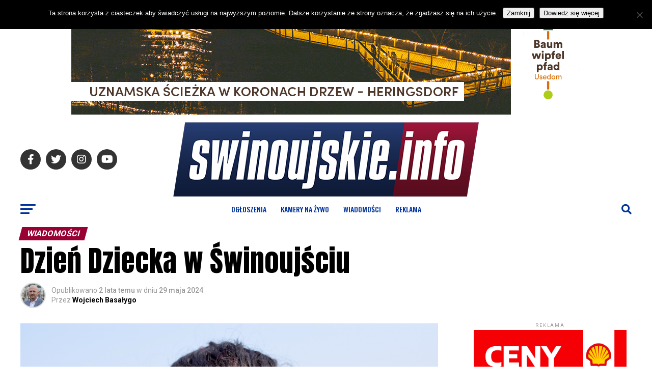

--- FILE ---
content_type: text/html; charset=UTF-8
request_url: https://www.swinoujskie.info/2024/05/29/dzien-dziecka-w-swinoujsciu/
body_size: 31870
content:
<!DOCTYPE html>
<html lang="pl-PL">
<head>
<meta charset="UTF-8" >
<meta name="viewport" id="viewport" content="width=device-width, initial-scale=1.0, maximum-scale=5.0, minimum-scale=1.0, user-scalable=yes" />
<link rel="pingback" href="https://www.swinoujskie.info/xmlrpc.php" />
<meta property="og:type" content="article" />
					<meta property="og:image" content="https://www.swinoujskie.info/wp-content/uploads/2024/05/girl-3194977_1280-1000x600.jpg" />
		<meta name="twitter:image" content="https://www.swinoujskie.info/wp-content/uploads/2024/05/girl-3194977_1280-1000x600.jpg" />
	<meta property="og:url" content="https://www.swinoujskie.info/2024/05/29/dzien-dziecka-w-swinoujsciu/" />
<meta property="og:title" content="Dzień Dziecka w Świnoujściu" />
<meta property="og:description" content="Serdecznie zapraszamy małych i dużych na wyjątkowy Dzień Dziecka. Miejski Dom Kultury przygotował moc atrakcji, które będą dostępne dla naszych pociech już od piątku 31 maja! Wydarzenia będą trwały przez cztery dni. Jako pierwsi rozpoczną świętowanie mieszkańcy dzielnicy Warszów. Tam, na pl. Piracka Przygoda odbędą się spektakle, gry i animacje, a także piana party! Początek [&hellip;]" />
<meta name="twitter:card" content="summary_large_image">
<meta name="twitter:url" content="https://www.swinoujskie.info/2024/05/29/dzien-dziecka-w-swinoujsciu/">
<meta name="twitter:title" content="Dzień Dziecka w Świnoujściu">
<meta name="twitter:description" content="Serdecznie zapraszamy małych i dużych na wyjątkowy Dzień Dziecka. Miejski Dom Kultury przygotował moc atrakcji, które będą dostępne dla naszych pociech już od piątku 31 maja! Wydarzenia będą trwały przez cztery dni. Jako pierwsi rozpoczną świętowanie mieszkańcy dzielnicy Warszów. Tam, na pl. Piracka Przygoda odbędą się spektakle, gry i animacje, a także piana party! Początek [&hellip;]">
<script type="text/javascript">
/* <![CDATA[ */
(()=>{var e={};e.g=function(){if("object"==typeof globalThis)return globalThis;try{return this||new Function("return this")()}catch(e){if("object"==typeof window)return window}}(),function({ampUrl:n,isCustomizePreview:t,isAmpDevMode:r,noampQueryVarName:o,noampQueryVarValue:s,disabledStorageKey:i,mobileUserAgents:a,regexRegex:c}){if("undefined"==typeof sessionStorage)return;const d=new RegExp(c);if(!a.some((e=>{const n=e.match(d);return!(!n||!new RegExp(n[1],n[2]).test(navigator.userAgent))||navigator.userAgent.includes(e)})))return;e.g.addEventListener("DOMContentLoaded",(()=>{const e=document.getElementById("amp-mobile-version-switcher");if(!e)return;e.hidden=!1;const n=e.querySelector("a[href]");n&&n.addEventListener("click",(()=>{sessionStorage.removeItem(i)}))}));const g=r&&["paired-browsing-non-amp","paired-browsing-amp"].includes(window.name);if(sessionStorage.getItem(i)||t||g)return;const u=new URL(location.href),m=new URL(n);m.hash=u.hash,u.searchParams.has(o)&&s===u.searchParams.get(o)?sessionStorage.setItem(i,"1"):m.href!==u.href&&(window.stop(),location.replace(m.href))}({"ampUrl":"https:\/\/www.swinoujskie.info\/2024\/05\/29\/dzien-dziecka-w-swinoujsciu\/?amp=1","noampQueryVarName":"noamp","noampQueryVarValue":"mobile","disabledStorageKey":"amp_mobile_redirect_disabled","mobileUserAgents":["Mobile","Android","Silk\/","Kindle","BlackBerry","Opera Mini","Opera Mobi"],"regexRegex":"^\\\/((?:.|\\n)+)\\\/([i]*)$","isCustomizePreview":false,"isAmpDevMode":false})})();
/* ]]> */
</script>
<title>Dzień Dziecka w Świnoujściu &#8211; Świnoujście</title>
<meta name='robots' content='max-image-preview:large' />
<link rel='dns-prefetch' href='//www.googletagmanager.com' />
<link rel='dns-prefetch' href='//ajax.googleapis.com' />
<link rel='dns-prefetch' href='//fonts.googleapis.com' />
<link rel='dns-prefetch' href='//pagead2.googlesyndication.com' />
<link rel="alternate" type="application/rss+xml" title="Świnoujście &raquo; Kanał z wpisami" href="https://www.swinoujskie.info/feed/" />
<link rel="alternate" type="application/rss+xml" title="Świnoujście &raquo; Kanał z komentarzami" href="https://www.swinoujskie.info/comments/feed/" />
<link rel="alternate" type="application/rss+xml" title="Świnoujście &raquo; Dzień Dziecka w Świnoujściu Kanał z komentarzami" href="https://www.swinoujskie.info/2024/05/29/dzien-dziecka-w-swinoujsciu/feed/" />
<link rel="alternate" title="oEmbed (JSON)" type="application/json+oembed" href="https://www.swinoujskie.info/wp-json/oembed/1.0/embed?url=https%3A%2F%2Fwww.swinoujskie.info%2F2024%2F05%2F29%2Fdzien-dziecka-w-swinoujsciu%2F" />
<link rel="alternate" title="oEmbed (XML)" type="text/xml+oembed" href="https://www.swinoujskie.info/wp-json/oembed/1.0/embed?url=https%3A%2F%2Fwww.swinoujskie.info%2F2024%2F05%2F29%2Fdzien-dziecka-w-swinoujsciu%2F&#038;format=xml" />
<style id='wp-img-auto-sizes-contain-inline-css' type='text/css'>
img:is([sizes=auto i],[sizes^="auto," i]){contain-intrinsic-size:3000px 1500px}
/*# sourceURL=wp-img-auto-sizes-contain-inline-css */
</style>
<style id='wp-emoji-styles-inline-css' type='text/css'>

	img.wp-smiley, img.emoji {
		display: inline !important;
		border: none !important;
		box-shadow: none !important;
		height: 1em !important;
		width: 1em !important;
		margin: 0 0.07em !important;
		vertical-align: -0.1em !important;
		background: none !important;
		padding: 0 !important;
	}
/*# sourceURL=wp-emoji-styles-inline-css */
</style>
<style id='wp-block-library-inline-css' type='text/css'>
:root{--wp-block-synced-color:#7a00df;--wp-block-synced-color--rgb:122,0,223;--wp-bound-block-color:var(--wp-block-synced-color);--wp-editor-canvas-background:#ddd;--wp-admin-theme-color:#007cba;--wp-admin-theme-color--rgb:0,124,186;--wp-admin-theme-color-darker-10:#006ba1;--wp-admin-theme-color-darker-10--rgb:0,107,160.5;--wp-admin-theme-color-darker-20:#005a87;--wp-admin-theme-color-darker-20--rgb:0,90,135;--wp-admin-border-width-focus:2px}@media (min-resolution:192dpi){:root{--wp-admin-border-width-focus:1.5px}}.wp-element-button{cursor:pointer}:root .has-very-light-gray-background-color{background-color:#eee}:root .has-very-dark-gray-background-color{background-color:#313131}:root .has-very-light-gray-color{color:#eee}:root .has-very-dark-gray-color{color:#313131}:root .has-vivid-green-cyan-to-vivid-cyan-blue-gradient-background{background:linear-gradient(135deg,#00d084,#0693e3)}:root .has-purple-crush-gradient-background{background:linear-gradient(135deg,#34e2e4,#4721fb 50%,#ab1dfe)}:root .has-hazy-dawn-gradient-background{background:linear-gradient(135deg,#faaca8,#dad0ec)}:root .has-subdued-olive-gradient-background{background:linear-gradient(135deg,#fafae1,#67a671)}:root .has-atomic-cream-gradient-background{background:linear-gradient(135deg,#fdd79a,#004a59)}:root .has-nightshade-gradient-background{background:linear-gradient(135deg,#330968,#31cdcf)}:root .has-midnight-gradient-background{background:linear-gradient(135deg,#020381,#2874fc)}:root{--wp--preset--font-size--normal:16px;--wp--preset--font-size--huge:42px}.has-regular-font-size{font-size:1em}.has-larger-font-size{font-size:2.625em}.has-normal-font-size{font-size:var(--wp--preset--font-size--normal)}.has-huge-font-size{font-size:var(--wp--preset--font-size--huge)}.has-text-align-center{text-align:center}.has-text-align-left{text-align:left}.has-text-align-right{text-align:right}.has-fit-text{white-space:nowrap!important}#end-resizable-editor-section{display:none}.aligncenter{clear:both}.items-justified-left{justify-content:flex-start}.items-justified-center{justify-content:center}.items-justified-right{justify-content:flex-end}.items-justified-space-between{justify-content:space-between}.screen-reader-text{border:0;clip-path:inset(50%);height:1px;margin:-1px;overflow:hidden;padding:0;position:absolute;width:1px;word-wrap:normal!important}.screen-reader-text:focus{background-color:#ddd;clip-path:none;color:#444;display:block;font-size:1em;height:auto;left:5px;line-height:normal;padding:15px 23px 14px;text-decoration:none;top:5px;width:auto;z-index:100000}html :where(.has-border-color){border-style:solid}html :where([style*=border-top-color]){border-top-style:solid}html :where([style*=border-right-color]){border-right-style:solid}html :where([style*=border-bottom-color]){border-bottom-style:solid}html :where([style*=border-left-color]){border-left-style:solid}html :where([style*=border-width]){border-style:solid}html :where([style*=border-top-width]){border-top-style:solid}html :where([style*=border-right-width]){border-right-style:solid}html :where([style*=border-bottom-width]){border-bottom-style:solid}html :where([style*=border-left-width]){border-left-style:solid}html :where(img[class*=wp-image-]){height:auto;max-width:100%}:where(figure){margin:0 0 1em}html :where(.is-position-sticky){--wp-admin--admin-bar--position-offset:var(--wp-admin--admin-bar--height,0px)}@media screen and (max-width:600px){html :where(.is-position-sticky){--wp-admin--admin-bar--position-offset:0px}}

/*# sourceURL=wp-block-library-inline-css */
</style><style id='global-styles-inline-css' type='text/css'>
:root{--wp--preset--aspect-ratio--square: 1;--wp--preset--aspect-ratio--4-3: 4/3;--wp--preset--aspect-ratio--3-4: 3/4;--wp--preset--aspect-ratio--3-2: 3/2;--wp--preset--aspect-ratio--2-3: 2/3;--wp--preset--aspect-ratio--16-9: 16/9;--wp--preset--aspect-ratio--9-16: 9/16;--wp--preset--color--black: #000000;--wp--preset--color--cyan-bluish-gray: #abb8c3;--wp--preset--color--white: #ffffff;--wp--preset--color--pale-pink: #f78da7;--wp--preset--color--vivid-red: #cf2e2e;--wp--preset--color--luminous-vivid-orange: #ff6900;--wp--preset--color--luminous-vivid-amber: #fcb900;--wp--preset--color--light-green-cyan: #7bdcb5;--wp--preset--color--vivid-green-cyan: #00d084;--wp--preset--color--pale-cyan-blue: #8ed1fc;--wp--preset--color--vivid-cyan-blue: #0693e3;--wp--preset--color--vivid-purple: #9b51e0;--wp--preset--gradient--vivid-cyan-blue-to-vivid-purple: linear-gradient(135deg,rgb(6,147,227) 0%,rgb(155,81,224) 100%);--wp--preset--gradient--light-green-cyan-to-vivid-green-cyan: linear-gradient(135deg,rgb(122,220,180) 0%,rgb(0,208,130) 100%);--wp--preset--gradient--luminous-vivid-amber-to-luminous-vivid-orange: linear-gradient(135deg,rgb(252,185,0) 0%,rgb(255,105,0) 100%);--wp--preset--gradient--luminous-vivid-orange-to-vivid-red: linear-gradient(135deg,rgb(255,105,0) 0%,rgb(207,46,46) 100%);--wp--preset--gradient--very-light-gray-to-cyan-bluish-gray: linear-gradient(135deg,rgb(238,238,238) 0%,rgb(169,184,195) 100%);--wp--preset--gradient--cool-to-warm-spectrum: linear-gradient(135deg,rgb(74,234,220) 0%,rgb(151,120,209) 20%,rgb(207,42,186) 40%,rgb(238,44,130) 60%,rgb(251,105,98) 80%,rgb(254,248,76) 100%);--wp--preset--gradient--blush-light-purple: linear-gradient(135deg,rgb(255,206,236) 0%,rgb(152,150,240) 100%);--wp--preset--gradient--blush-bordeaux: linear-gradient(135deg,rgb(254,205,165) 0%,rgb(254,45,45) 50%,rgb(107,0,62) 100%);--wp--preset--gradient--luminous-dusk: linear-gradient(135deg,rgb(255,203,112) 0%,rgb(199,81,192) 50%,rgb(65,88,208) 100%);--wp--preset--gradient--pale-ocean: linear-gradient(135deg,rgb(255,245,203) 0%,rgb(182,227,212) 50%,rgb(51,167,181) 100%);--wp--preset--gradient--electric-grass: linear-gradient(135deg,rgb(202,248,128) 0%,rgb(113,206,126) 100%);--wp--preset--gradient--midnight: linear-gradient(135deg,rgb(2,3,129) 0%,rgb(40,116,252) 100%);--wp--preset--font-size--small: 13px;--wp--preset--font-size--medium: 20px;--wp--preset--font-size--large: 36px;--wp--preset--font-size--x-large: 42px;--wp--preset--spacing--20: 0.44rem;--wp--preset--spacing--30: 0.67rem;--wp--preset--spacing--40: 1rem;--wp--preset--spacing--50: 1.5rem;--wp--preset--spacing--60: 2.25rem;--wp--preset--spacing--70: 3.38rem;--wp--preset--spacing--80: 5.06rem;--wp--preset--shadow--natural: 6px 6px 9px rgba(0, 0, 0, 0.2);--wp--preset--shadow--deep: 12px 12px 50px rgba(0, 0, 0, 0.4);--wp--preset--shadow--sharp: 6px 6px 0px rgba(0, 0, 0, 0.2);--wp--preset--shadow--outlined: 6px 6px 0px -3px rgb(255, 255, 255), 6px 6px rgb(0, 0, 0);--wp--preset--shadow--crisp: 6px 6px 0px rgb(0, 0, 0);}:where(.is-layout-flex){gap: 0.5em;}:where(.is-layout-grid){gap: 0.5em;}body .is-layout-flex{display: flex;}.is-layout-flex{flex-wrap: wrap;align-items: center;}.is-layout-flex > :is(*, div){margin: 0;}body .is-layout-grid{display: grid;}.is-layout-grid > :is(*, div){margin: 0;}:where(.wp-block-columns.is-layout-flex){gap: 2em;}:where(.wp-block-columns.is-layout-grid){gap: 2em;}:where(.wp-block-post-template.is-layout-flex){gap: 1.25em;}:where(.wp-block-post-template.is-layout-grid){gap: 1.25em;}.has-black-color{color: var(--wp--preset--color--black) !important;}.has-cyan-bluish-gray-color{color: var(--wp--preset--color--cyan-bluish-gray) !important;}.has-white-color{color: var(--wp--preset--color--white) !important;}.has-pale-pink-color{color: var(--wp--preset--color--pale-pink) !important;}.has-vivid-red-color{color: var(--wp--preset--color--vivid-red) !important;}.has-luminous-vivid-orange-color{color: var(--wp--preset--color--luminous-vivid-orange) !important;}.has-luminous-vivid-amber-color{color: var(--wp--preset--color--luminous-vivid-amber) !important;}.has-light-green-cyan-color{color: var(--wp--preset--color--light-green-cyan) !important;}.has-vivid-green-cyan-color{color: var(--wp--preset--color--vivid-green-cyan) !important;}.has-pale-cyan-blue-color{color: var(--wp--preset--color--pale-cyan-blue) !important;}.has-vivid-cyan-blue-color{color: var(--wp--preset--color--vivid-cyan-blue) !important;}.has-vivid-purple-color{color: var(--wp--preset--color--vivid-purple) !important;}.has-black-background-color{background-color: var(--wp--preset--color--black) !important;}.has-cyan-bluish-gray-background-color{background-color: var(--wp--preset--color--cyan-bluish-gray) !important;}.has-white-background-color{background-color: var(--wp--preset--color--white) !important;}.has-pale-pink-background-color{background-color: var(--wp--preset--color--pale-pink) !important;}.has-vivid-red-background-color{background-color: var(--wp--preset--color--vivid-red) !important;}.has-luminous-vivid-orange-background-color{background-color: var(--wp--preset--color--luminous-vivid-orange) !important;}.has-luminous-vivid-amber-background-color{background-color: var(--wp--preset--color--luminous-vivid-amber) !important;}.has-light-green-cyan-background-color{background-color: var(--wp--preset--color--light-green-cyan) !important;}.has-vivid-green-cyan-background-color{background-color: var(--wp--preset--color--vivid-green-cyan) !important;}.has-pale-cyan-blue-background-color{background-color: var(--wp--preset--color--pale-cyan-blue) !important;}.has-vivid-cyan-blue-background-color{background-color: var(--wp--preset--color--vivid-cyan-blue) !important;}.has-vivid-purple-background-color{background-color: var(--wp--preset--color--vivid-purple) !important;}.has-black-border-color{border-color: var(--wp--preset--color--black) !important;}.has-cyan-bluish-gray-border-color{border-color: var(--wp--preset--color--cyan-bluish-gray) !important;}.has-white-border-color{border-color: var(--wp--preset--color--white) !important;}.has-pale-pink-border-color{border-color: var(--wp--preset--color--pale-pink) !important;}.has-vivid-red-border-color{border-color: var(--wp--preset--color--vivid-red) !important;}.has-luminous-vivid-orange-border-color{border-color: var(--wp--preset--color--luminous-vivid-orange) !important;}.has-luminous-vivid-amber-border-color{border-color: var(--wp--preset--color--luminous-vivid-amber) !important;}.has-light-green-cyan-border-color{border-color: var(--wp--preset--color--light-green-cyan) !important;}.has-vivid-green-cyan-border-color{border-color: var(--wp--preset--color--vivid-green-cyan) !important;}.has-pale-cyan-blue-border-color{border-color: var(--wp--preset--color--pale-cyan-blue) !important;}.has-vivid-cyan-blue-border-color{border-color: var(--wp--preset--color--vivid-cyan-blue) !important;}.has-vivid-purple-border-color{border-color: var(--wp--preset--color--vivid-purple) !important;}.has-vivid-cyan-blue-to-vivid-purple-gradient-background{background: var(--wp--preset--gradient--vivid-cyan-blue-to-vivid-purple) !important;}.has-light-green-cyan-to-vivid-green-cyan-gradient-background{background: var(--wp--preset--gradient--light-green-cyan-to-vivid-green-cyan) !important;}.has-luminous-vivid-amber-to-luminous-vivid-orange-gradient-background{background: var(--wp--preset--gradient--luminous-vivid-amber-to-luminous-vivid-orange) !important;}.has-luminous-vivid-orange-to-vivid-red-gradient-background{background: var(--wp--preset--gradient--luminous-vivid-orange-to-vivid-red) !important;}.has-very-light-gray-to-cyan-bluish-gray-gradient-background{background: var(--wp--preset--gradient--very-light-gray-to-cyan-bluish-gray) !important;}.has-cool-to-warm-spectrum-gradient-background{background: var(--wp--preset--gradient--cool-to-warm-spectrum) !important;}.has-blush-light-purple-gradient-background{background: var(--wp--preset--gradient--blush-light-purple) !important;}.has-blush-bordeaux-gradient-background{background: var(--wp--preset--gradient--blush-bordeaux) !important;}.has-luminous-dusk-gradient-background{background: var(--wp--preset--gradient--luminous-dusk) !important;}.has-pale-ocean-gradient-background{background: var(--wp--preset--gradient--pale-ocean) !important;}.has-electric-grass-gradient-background{background: var(--wp--preset--gradient--electric-grass) !important;}.has-midnight-gradient-background{background: var(--wp--preset--gradient--midnight) !important;}.has-small-font-size{font-size: var(--wp--preset--font-size--small) !important;}.has-medium-font-size{font-size: var(--wp--preset--font-size--medium) !important;}.has-large-font-size{font-size: var(--wp--preset--font-size--large) !important;}.has-x-large-font-size{font-size: var(--wp--preset--font-size--x-large) !important;}
/*# sourceURL=global-styles-inline-css */
</style>

<style id='classic-theme-styles-inline-css' type='text/css'>
/*! This file is auto-generated */
.wp-block-button__link{color:#fff;background-color:#32373c;border-radius:9999px;box-shadow:none;text-decoration:none;padding:calc(.667em + 2px) calc(1.333em + 2px);font-size:1.125em}.wp-block-file__button{background:#32373c;color:#fff;text-decoration:none}
/*# sourceURL=/wp-includes/css/classic-themes.min.css */
</style>
<link rel='stylesheet' id='contact-form-7-css' href='https://www.swinoujskie.info/wp-content/plugins/contact-form-7/includes/css/styles.css?ver=6.1.4' type='text/css' media='all' />
<link rel='stylesheet' id='cookie-notice-front-css' href='https://www.swinoujskie.info/wp-content/plugins/cookie-notice/css/front.min.css?ver=2.5.11' type='text/css' media='all' />
<link rel='stylesheet' id='bwg_fonts-css' href='https://www.swinoujskie.info/wp-content/plugins/photo-gallery/css/bwg-fonts/fonts.css?ver=0.0.1' type='text/css' media='all' />
<link rel='stylesheet' id='sumoselect-css' href='https://www.swinoujskie.info/wp-content/plugins/photo-gallery/css/sumoselect.min.css?ver=3.4.6' type='text/css' media='all' />
<link rel='stylesheet' id='mCustomScrollbar-css' href='https://www.swinoujskie.info/wp-content/plugins/photo-gallery/css/jquery.mCustomScrollbar.min.css?ver=3.1.5' type='text/css' media='all' />
<link crossorigin="anonymous" rel='stylesheet' id='bwg_googlefonts-css' href='https://fonts.googleapis.com/css?family=Ubuntu&#038;subset=greek,latin,greek-ext,vietnamese,cyrillic-ext,latin-ext,cyrillic' type='text/css' media='all' />
<link rel='stylesheet' id='bwg_frontend-css' href='https://www.swinoujskie.info/wp-content/plugins/photo-gallery/css/styles.min.css?ver=1.8.35' type='text/css' media='all' />
<link rel='stylesheet' id='theiaPostSlider-css' href='https://www.swinoujskie.info/wp-content/plugins/theia-post-slider-premium/dist/css/font-theme.css?ver=2.1.3' type='text/css' media='all' />
<style id='theiaPostSlider-inline-css' type='text/css'>


				.theiaPostSlider_nav.fontTheme ._title,
				.theiaPostSlider_nav.fontTheme ._text {
					line-height: 48px;
				}
	
				.theiaPostSlider_nav.fontTheme ._button,
				.theiaPostSlider_nav.fontTheme ._button svg {
					color: #f08100;
					fill: #f08100;
				}
	
				.theiaPostSlider_nav.fontTheme ._button ._2 span {
					font-size: 48px;
					line-height: 48px;
				}
	
				.theiaPostSlider_nav.fontTheme ._button ._2 svg {
					width: 48px;
				}
	
				.theiaPostSlider_nav.fontTheme ._button:hover,
				.theiaPostSlider_nav.fontTheme ._button:focus,
				.theiaPostSlider_nav.fontTheme ._button:hover svg,
				.theiaPostSlider_nav.fontTheme ._button:focus svg {
					color: #ffa338;
					fill: #ffa338;
				}
	
				.theiaPostSlider_nav.fontTheme ._disabled,				 
                .theiaPostSlider_nav.fontTheme ._disabled svg {
					color: #777777 !important;
					fill: #777777 !important;
				}
			
/*# sourceURL=theiaPostSlider-inline-css */
</style>
<link rel='stylesheet' id='theiaPostSlider-font-css' href='https://www.swinoujskie.info/wp-content/plugins/theia-post-slider-premium/assets/fonts/style.css?ver=2.1.3' type='text/css' media='all' />
<link rel='stylesheet' id='yop-public-css' href='https://www.swinoujskie.info/wp-content/plugins/yop-poll/public/assets/css/yop-poll-public-6.5.39.css?ver=6.9' type='text/css' media='all' />
<link rel='stylesheet' id='ql-jquery-ui-css' href='//ajax.googleapis.com/ajax/libs/jqueryui/1.12.1/themes/smoothness/jquery-ui.css?ver=6.9' type='text/css' media='all' />
<link rel='stylesheet' id='reviewer-photoswipe-css' href='https://www.swinoujskie.info/wp-content/plugins/reviewer/public/assets/css/photoswipe.css?ver=3.14.2' type='text/css' media='all' />
<link rel='stylesheet' id='dashicons-css' href='https://www.swinoujskie.info/wp-includes/css/dashicons.min.css?ver=6.9' type='text/css' media='all' />
<link rel='stylesheet' id='reviewer-public-css' href='https://www.swinoujskie.info/wp-content/plugins/reviewer/public/assets/css/reviewer-public.css?ver=3.14.2' type='text/css' media='all' />
<link rel='stylesheet' id='mvp-custom-style-css' href='https://www.swinoujskie.info/wp-content/themes/zox-news/style.css?ver=6.9' type='text/css' media='all' />
<style id='mvp-custom-style-inline-css' type='text/css'>


#mvp-wallpaper {
	background: url() no-repeat 50% 0;
	}

#mvp-foot-copy a {
	color: #003399;
	}

#mvp-content-main p a,
#mvp-content-main ul a,
#mvp-content-main ol a,
.mvp-post-add-main p a,
.mvp-post-add-main ul a,
.mvp-post-add-main ol a {
	box-shadow: inset 0 -4px 0 #003399;
	}

#mvp-content-main p a:hover,
#mvp-content-main ul a:hover,
#mvp-content-main ol a:hover,
.mvp-post-add-main p a:hover,
.mvp-post-add-main ul a:hover,
.mvp-post-add-main ol a:hover {
	background: #003399;
	}

a,
a:visited,
.post-info-name a,
.woocommerce .woocommerce-breadcrumb a {
	color: #990033;
	}

#mvp-side-wrap a:hover {
	color: #990033;
	}

.mvp-fly-top:hover,
.mvp-vid-box-wrap,
ul.mvp-soc-mob-list li.mvp-soc-mob-com {
	background: #003399;
	}

nav.mvp-fly-nav-menu ul li.menu-item-has-children:after,
.mvp-feat1-left-wrap span.mvp-cd-cat,
.mvp-widget-feat1-top-story span.mvp-cd-cat,
.mvp-widget-feat2-left-cont span.mvp-cd-cat,
.mvp-widget-dark-feat span.mvp-cd-cat,
.mvp-widget-dark-sub span.mvp-cd-cat,
.mvp-vid-wide-text span.mvp-cd-cat,
.mvp-feat2-top-text span.mvp-cd-cat,
.mvp-feat3-main-story span.mvp-cd-cat,
.mvp-feat3-sub-text span.mvp-cd-cat,
.mvp-feat4-main-text span.mvp-cd-cat,
.woocommerce-message:before,
.woocommerce-info:before,
.woocommerce-message:before {
	color: #003399;
	}

#searchform input,
.mvp-authors-name {
	border-bottom: 1px solid #003399;
	}

.mvp-fly-top:hover {
	border-top: 1px solid #003399;
	border-left: 1px solid #003399;
	border-bottom: 1px solid #003399;
	}

.woocommerce .widget_price_filter .ui-slider .ui-slider-handle,
.woocommerce #respond input#submit.alt,
.woocommerce a.button.alt,
.woocommerce button.button.alt,
.woocommerce input.button.alt,
.woocommerce #respond input#submit.alt:hover,
.woocommerce a.button.alt:hover,
.woocommerce button.button.alt:hover,
.woocommerce input.button.alt:hover {
	background-color: #003399;
	}

.woocommerce-error,
.woocommerce-info,
.woocommerce-message {
	border-top-color: #003399;
	}

ul.mvp-feat1-list-buts li.active span.mvp-feat1-list-but,
span.mvp-widget-home-title,
span.mvp-post-cat,
span.mvp-feat1-pop-head {
	background: #990033;
	}

.woocommerce span.onsale {
	background-color: #990033;
	}

.mvp-widget-feat2-side-more-but,
.woocommerce .star-rating span:before,
span.mvp-prev-next-label,
.mvp-cat-date-wrap .sticky {
	color: #990033 !important;
	}

#mvp-main-nav-top,
#mvp-fly-wrap,
.mvp-soc-mob-right,
#mvp-main-nav-small-cont {
	background: #ffffff;
	}

#mvp-main-nav-small .mvp-fly-but-wrap span,
#mvp-main-nav-small .mvp-search-but-wrap span,
.mvp-nav-top-left .mvp-fly-but-wrap span,
#mvp-fly-wrap .mvp-fly-but-wrap span {
	background: #003399;
	}

.mvp-nav-top-right .mvp-nav-search-but,
span.mvp-fly-soc-head,
.mvp-soc-mob-right i,
#mvp-main-nav-small span.mvp-nav-search-but,
#mvp-main-nav-small .mvp-nav-menu ul li a  {
	color: #003399;
	}

#mvp-main-nav-small .mvp-nav-menu ul li.menu-item-has-children a:after {
	border-color: #003399 transparent transparent transparent;
	}

#mvp-nav-top-wrap span.mvp-nav-search-but:hover,
#mvp-main-nav-small span.mvp-nav-search-but:hover {
	color: #003399;
	}

#mvp-nav-top-wrap .mvp-fly-but-wrap:hover span,
#mvp-main-nav-small .mvp-fly-but-wrap:hover span,
span.mvp-woo-cart-num:hover {
	background: #003399;
	}

#mvp-main-nav-bot-cont {
	background: #ffffff;
	}

#mvp-nav-bot-wrap .mvp-fly-but-wrap span,
#mvp-nav-bot-wrap .mvp-search-but-wrap span {
	background: #003399;
	}

#mvp-nav-bot-wrap span.mvp-nav-search-but,
#mvp-nav-bot-wrap .mvp-nav-menu ul li a {
	color: #003399;
	}

#mvp-nav-bot-wrap .mvp-nav-menu ul li.menu-item-has-children a:after {
	border-color: #003399 transparent transparent transparent;
	}

.mvp-nav-menu ul li:hover a {
	border-bottom: 5px solid #990033;
	}

#mvp-nav-bot-wrap .mvp-fly-but-wrap:hover span {
	background: #990033;
	}

#mvp-nav-bot-wrap span.mvp-nav-search-but:hover {
	color: #990033;
	}

body,
.mvp-feat1-feat-text p,
.mvp-feat2-top-text p,
.mvp-feat3-main-text p,
.mvp-feat3-sub-text p,
#searchform input,
.mvp-author-info-text,
span.mvp-post-excerpt,
.mvp-nav-menu ul li ul.sub-menu li a,
nav.mvp-fly-nav-menu ul li a,
.mvp-ad-label,
span.mvp-feat-caption,
.mvp-post-tags a,
.mvp-post-tags a:visited,
span.mvp-author-box-name a,
#mvp-author-box-text p,
.mvp-post-gallery-text p,
ul.mvp-soc-mob-list li span,
#comments,
h3#reply-title,
h2.comments,
#mvp-foot-copy p,
span.mvp-fly-soc-head,
.mvp-post-tags-header,
span.mvp-prev-next-label,
span.mvp-post-add-link-but,
#mvp-comments-button a,
#mvp-comments-button span.mvp-comment-but-text,
.woocommerce ul.product_list_widget span.product-title,
.woocommerce ul.product_list_widget li a,
.woocommerce #reviews #comments ol.commentlist li .comment-text p.meta,
.woocommerce div.product p.price,
.woocommerce div.product p.price ins,
.woocommerce div.product p.price del,
.woocommerce ul.products li.product .price del,
.woocommerce ul.products li.product .price ins,
.woocommerce ul.products li.product .price,
.woocommerce #respond input#submit,
.woocommerce a.button,
.woocommerce button.button,
.woocommerce input.button,
.woocommerce .widget_price_filter .price_slider_amount .button,
.woocommerce span.onsale,
.woocommerce-review-link,
#woo-content p.woocommerce-result-count,
.woocommerce div.product .woocommerce-tabs ul.tabs li a,
a.mvp-inf-more-but,
span.mvp-cont-read-but,
span.mvp-cd-cat,
span.mvp-cd-date,
.mvp-feat4-main-text p,
span.mvp-woo-cart-num,
span.mvp-widget-home-title2,
.wp-caption,
#mvp-content-main p.wp-caption-text,
.gallery-caption,
.mvp-post-add-main p.wp-caption-text,
#bbpress-forums,
#bbpress-forums p,
.protected-post-form input,
#mvp-feat6-text p {
	font-family: 'Roboto', sans-serif;
	font-display: swap;
	}

.mvp-blog-story-text p,
span.mvp-author-page-desc,
#mvp-404 p,
.mvp-widget-feat1-bot-text p,
.mvp-widget-feat2-left-text p,
.mvp-flex-story-text p,
.mvp-search-text p,
#mvp-content-main p,
.mvp-post-add-main p,
#mvp-content-main ul li,
#mvp-content-main ol li,
.rwp-summary,
.rwp-u-review__comment,
.mvp-feat5-mid-main-text p,
.mvp-feat5-small-main-text p,
#mvp-content-main .wp-block-button__link,
.wp-block-audio figcaption,
.wp-block-video figcaption,
.wp-block-embed figcaption,
.wp-block-verse pre,
pre.wp-block-verse {
	font-family: 'PT Serif', sans-serif;
	font-display: swap;
	}

.mvp-nav-menu ul li a,
#mvp-foot-menu ul li a {
	font-family: 'Oswald', sans-serif;
	font-display: swap;
	}


.mvp-feat1-sub-text h2,
.mvp-feat1-pop-text h2,
.mvp-feat1-list-text h2,
.mvp-widget-feat1-top-text h2,
.mvp-widget-feat1-bot-text h2,
.mvp-widget-dark-feat-text h2,
.mvp-widget-dark-sub-text h2,
.mvp-widget-feat2-left-text h2,
.mvp-widget-feat2-right-text h2,
.mvp-blog-story-text h2,
.mvp-flex-story-text h2,
.mvp-vid-wide-more-text p,
.mvp-prev-next-text p,
.mvp-related-text,
.mvp-post-more-text p,
h2.mvp-authors-latest a,
.mvp-feat2-bot-text h2,
.mvp-feat3-sub-text h2,
.mvp-feat3-main-text h2,
.mvp-feat4-main-text h2,
.mvp-feat5-text h2,
.mvp-feat5-mid-main-text h2,
.mvp-feat5-small-main-text h2,
.mvp-feat5-mid-sub-text h2,
#mvp-feat6-text h2,
.alp-related-posts-wrapper .alp-related-post .post-title {
	font-family: 'Oswald', sans-serif;
	font-display: swap;
	}

.mvp-feat2-top-text h2,
.mvp-feat1-feat-text h2,
h1.mvp-post-title,
h1.mvp-post-title-wide,
.mvp-drop-nav-title h4,
#mvp-content-main blockquote p,
.mvp-post-add-main blockquote p,
#mvp-content-main p.has-large-font-size,
#mvp-404 h1,
#woo-content h1.page-title,
.woocommerce div.product .product_title,
.woocommerce ul.products li.product h3,
.alp-related-posts .current .post-title {
	font-family: 'Oswald', sans-serif;
	font-display: swap;
	}

span.mvp-feat1-pop-head,
.mvp-feat1-pop-text:before,
span.mvp-feat1-list-but,
span.mvp-widget-home-title,
.mvp-widget-feat2-side-more,
span.mvp-post-cat,
span.mvp-page-head,
h1.mvp-author-top-head,
.mvp-authors-name,
#mvp-content-main h1,
#mvp-content-main h2,
#mvp-content-main h3,
#mvp-content-main h4,
#mvp-content-main h5,
#mvp-content-main h6,
.woocommerce .related h2,
.woocommerce div.product .woocommerce-tabs .panel h2,
.woocommerce div.product .product_title,
.mvp-feat5-side-list .mvp-feat1-list-img:after {
	font-family: 'Roboto', sans-serif;
	font-display: swap;
	}

	

	#mvp-main-nav-top {
		background: #fff;
		padding: 15px 0 0;
		}
	#mvp-fly-wrap,
	.mvp-soc-mob-right,
	#mvp-main-nav-small-cont {
		background: #fff;
		}
	#mvp-main-nav-small .mvp-fly-but-wrap span,
	#mvp-main-nav-small .mvp-search-but-wrap span,
	.mvp-nav-top-left .mvp-fly-but-wrap span,
	#mvp-fly-wrap .mvp-fly-but-wrap span {
		background: #000;
		}
	.mvp-nav-top-right .mvp-nav-search-but,
	span.mvp-fly-soc-head,
	.mvp-soc-mob-right i,
	#mvp-main-nav-small span.mvp-nav-search-but,
	#mvp-main-nav-small .mvp-nav-menu ul li a  {
		color: #000;
		}
	#mvp-main-nav-small .mvp-nav-menu ul li.menu-item-has-children a:after {
		border-color: #000 transparent transparent transparent;
		}
	.mvp-feat1-feat-text h2,
	h1.mvp-post-title,
	.mvp-feat2-top-text h2,
	.mvp-feat3-main-text h2,
	#mvp-content-main blockquote p,
	.mvp-post-add-main blockquote p {
		font-family: 'Anton', sans-serif;
		font-weight: 400;
		letter-spacing: normal;
		}
	.mvp-feat1-feat-text h2,
	.mvp-feat2-top-text h2,
	.mvp-feat3-main-text h2 {
		line-height: 1;
		text-transform: uppercase;
		}
		

	span.mvp-nav-soc-but,
	ul.mvp-fly-soc-list li a,
	span.mvp-woo-cart-num {
		background: rgba(0,0,0,.8);
		}
	span.mvp-woo-cart-icon {
		color: rgba(0,0,0,.8);
		}
	nav.mvp-fly-nav-menu ul li,
	nav.mvp-fly-nav-menu ul li ul.sub-menu {
		border-top: 1px solid rgba(0,0,0,.1);
		}
	nav.mvp-fly-nav-menu ul li a {
		color: #000;
		}
	.mvp-drop-nav-title h4 {
		color: #000;
		}
		

	.mvp-nav-links {
		display: none;
		}
		

	@media screen and (max-width: 479px) {
		.single #mvp-content-body-top {
			max-height: 400px;
			}
		.single .mvp-cont-read-but-wrap {
			display: inline;
			}
		}
		

	.alp-advert {
		display: none;
	}
	.alp-related-posts-wrapper .alp-related-posts .current {
		margin: 0 0 10px;
	}
		
/*# sourceURL=mvp-custom-style-inline-css */
</style>
<link rel='stylesheet' id='mvp-reset-css' href='https://www.swinoujskie.info/wp-content/themes/zox-news/css/reset.css?ver=6.9' type='text/css' media='all' />
<link rel='stylesheet' id='fontawesome-css' href='https://www.swinoujskie.info/wp-content/themes/zox-news/font-awesome/css/all.css?ver=6.9' type='text/css' media='all' />
<link crossorigin="anonymous" rel='stylesheet' id='mvp-fonts-css' href='//fonts.googleapis.com/css?family=Roboto%3A300%2C400%2C700%2C900%7COswald%3A400%2C700%7CAdvent+Pro%3A700%7COpen+Sans%3A700%7CAnton%3A400Oswald%3A100%2C200%2C300%2C400%2C500%2C600%2C700%2C800%2C900%7COswald%3A100%2C200%2C300%2C400%2C500%2C600%2C700%2C800%2C900%7CRoboto%3A100%2C200%2C300%2C400%2C500%2C600%2C700%2C800%2C900%7CRoboto%3A100%2C200%2C300%2C400%2C500%2C600%2C700%2C800%2C900%7CPT+Serif%3A100%2C200%2C300%2C400%2C500%2C600%2C700%2C800%2C900%7COswald%3A100%2C200%2C300%2C400%2C500%2C600%2C700%2C800%2C900%26subset%3Dlatin%2Clatin-ext%2Ccyrillic%2Ccyrillic-ext%2Cgreek-ext%2Cgreek%2Cvietnamese%26display%3Dswap' type='text/css' media='all' />
<link rel='stylesheet' id='mvp-media-queries-css' href='https://www.swinoujskie.info/wp-content/themes/zox-news/css/media-queries.css?ver=6.9' type='text/css' media='all' />
<script type="text/javascript" src="https://www.swinoujskie.info/wp-includes/js/jquery/jquery.min.js?ver=3.7.1" id="jquery-core-js"></script>
<script type="text/javascript" src="https://www.swinoujskie.info/wp-includes/js/jquery/jquery-migrate.min.js?ver=3.4.1" id="jquery-migrate-js"></script>
<script type="text/javascript" id="cookie-notice-front-js-before">
/* <![CDATA[ */
var cnArgs = {"ajaxUrl":"https:\/\/www.swinoujskie.info\/wp-admin\/admin-ajax.php","nonce":"24128e4f43","hideEffect":"fade","position":"top","onScroll":false,"onScrollOffset":100,"onClick":false,"cookieName":"cookie_notice_accepted","cookieTime":2592000,"cookieTimeRejected":2592000,"globalCookie":false,"redirection":false,"cache":false,"revokeCookies":false,"revokeCookiesOpt":"automatic"};

//# sourceURL=cookie-notice-front-js-before
/* ]]> */
</script>
<script type="text/javascript" src="https://www.swinoujskie.info/wp-content/plugins/cookie-notice/js/front.min.js?ver=2.5.11" id="cookie-notice-front-js"></script>
<script type="text/javascript" src="https://www.swinoujskie.info/wp-content/plugins/photo-gallery/js/jquery.sumoselect.min.js?ver=3.4.6" id="sumoselect-js"></script>
<script type="text/javascript" src="https://www.swinoujskie.info/wp-content/plugins/photo-gallery/js/tocca.min.js?ver=2.0.9" id="bwg_mobile-js"></script>
<script type="text/javascript" src="https://www.swinoujskie.info/wp-content/plugins/photo-gallery/js/jquery.mCustomScrollbar.concat.min.js?ver=3.1.5" id="mCustomScrollbar-js"></script>
<script type="text/javascript" src="https://www.swinoujskie.info/wp-content/plugins/photo-gallery/js/jquery.fullscreen.min.js?ver=0.6.0" id="jquery-fullscreen-js"></script>
<script type="text/javascript" id="bwg_frontend-js-extra">
/* <![CDATA[ */
var bwg_objectsL10n = {"bwg_field_required":"pole wymagane.","bwg_mail_validation":"To nie jest prawid\u0142owy adres e-mail.","bwg_search_result":"Brak obrazk\u00f3w odpowiadaj\u0105cych Twojemu wyszukiwaniu.","bwg_select_tag":"Wybierz znacznik","bwg_order_by":"Kolejno\u015b\u0107 wg","bwg_search":"Szukaj","bwg_show_ecommerce":"Poka\u017c handel elektroniczny","bwg_hide_ecommerce":"Ukryj handel elektroniczny","bwg_show_comments":"Poka\u017c komentarze","bwg_hide_comments":"Ukryj komentarze","bwg_restore":"Przywr\u00f3\u0107","bwg_maximize":"Maksymalizuj","bwg_fullscreen":"Tryb pe\u0142noekranowy","bwg_exit_fullscreen":"Zamknij tryb pe\u0142noekranowy","bwg_search_tag":"SZUKAJ...","bwg_tag_no_match":"Nie znaleziono znacznik\u00f3w","bwg_all_tags_selected":"Wszystkie znaczniki zaznaczone","bwg_tags_selected":"wybrane znaczniki","play":"Odtw\u00f3rz","pause":"Zatrzymaj","is_pro":"","bwg_play":"Odtw\u00f3rz","bwg_pause":"Zatrzymaj","bwg_hide_info":"Ukryj informacje","bwg_show_info":"Poka\u017c informacje","bwg_hide_rating":"Ukryj ocen\u0119","bwg_show_rating":"Poka\u017c ocen\u0119","ok":"Ok","cancel":"Anuluj","select_all":"Zaznacz wszystko","lazy_load":"0","lazy_loader":"https://www.swinoujskie.info/wp-content/plugins/photo-gallery/images/ajax_loader.png","front_ajax":"0","bwg_tag_see_all":"zobacz wszystkie znaczniki","bwg_tag_see_less":"zobacz mniej znacznik\u00f3w"};
//# sourceURL=bwg_frontend-js-extra
/* ]]> */
</script>
<script type="text/javascript" src="https://www.swinoujskie.info/wp-content/plugins/photo-gallery/js/scripts.min.js?ver=1.8.35" id="bwg_frontend-js"></script>
<script type="text/javascript" src="https://www.swinoujskie.info/wp-content/plugins/theia-post-slider-premium/dist/js/jquery.history.js?ver=1.7.1" id="history.js-js"></script>
<script type="text/javascript" src="https://www.swinoujskie.info/wp-content/plugins/theia-post-slider-premium/dist/js/async.min.js?ver=14.09.2014" id="async.js-js"></script>
<script type="text/javascript" src="https://www.swinoujskie.info/wp-content/plugins/theia-post-slider-premium/dist/js/tps.js?ver=2.1.3" id="theiaPostSlider/theiaPostSlider.js-js"></script>
<script type="text/javascript" src="https://www.swinoujskie.info/wp-content/plugins/theia-post-slider-premium/dist/js/main.js?ver=2.1.3" id="theiaPostSlider/main.js-js"></script>
<script type="text/javascript" src="https://www.swinoujskie.info/wp-content/plugins/theia-post-slider-premium/dist/js/tps-transition-slide.js?ver=2.1.3" id="theiaPostSlider/transition.js-js"></script>
<script type="text/javascript" id="yop-public-js-extra">
/* <![CDATA[ */
var objectL10n = {"yopPollParams":{"urlParams":{"ajax":"https://www.swinoujskie.info/wp-admin/admin-ajax.php","wpLogin":"https://www.swinoujskie.info/wp-login.php?redirect_to=https%3A%2F%2Fwww.swinoujskie.info%2Fwp-admin%2Fadmin-ajax.php%3Faction%3Dyop_poll_record_wordpress_vote"},"apiParams":{"reCaptcha":{"siteKey":""},"reCaptchaV2Invisible":{"siteKey":""},"reCaptchaV3":{"siteKey":""},"hCaptcha":{"siteKey":""},"cloudflareTurnstile":{"siteKey":""}},"captchaParams":{"imgPath":"https://www.swinoujskie.info/wp-content/plugins/yop-poll/public/assets/img/","url":"https://www.swinoujskie.info/wp-content/plugins/yop-poll/app.php","accessibilityAlt":"Sound icon","accessibilityTitle":"Accessibility option: listen to a question and answer it!","accessibilityDescription":"Type below the \u003Cstrong\u003Eanswer\u003C/strong\u003E to what you hear. Numbers or words:","explanation":"Click or touch the \u003Cstrong\u003EANSWER\u003C/strong\u003E","refreshAlt":"Refresh/reload icon","refreshTitle":"Refresh/reload: get new images and accessibility option!"},"voteParams":{"invalidPoll":"Invalid Poll","noAnswersSelected":"No answer selected","minAnswersRequired":"At least {min_answers_allowed} answer(s) required","maxAnswersRequired":"A max of {max_answers_allowed} answer(s) accepted","noAnswerForOther":"No other answer entered","noValueForCustomField":"{custom_field_name} is required","tooManyCharsForCustomField":"Text for {custom_field_name} is too long","consentNotChecked":"You must agree to our terms and conditions","noCaptchaSelected":"Captcha is required","thankYou":"Thank you for your vote"},"resultsParams":{"singleVote":"g\u0142os","multipleVotes":"g\u0142os\u00f3w","singleAnswer":"odpowied\u017a","multipleAnswers":"odpowiedzi"}}};
//# sourceURL=yop-public-js-extra
/* ]]> */
</script>
<script type="text/javascript" src="https://www.swinoujskie.info/wp-content/plugins/yop-poll/public/assets/js/yop-poll-public-6.5.39.min.js?ver=6.9" id="yop-public-js"></script>

<!-- Fragment znacznika Google (gtag.js) dodany przez Site Kit -->
<!-- Fragment Google Analytics dodany przez Site Kit -->
<script type="text/javascript" src="https://www.googletagmanager.com/gtag/js?id=G-1TVJ5BD4K0" id="google_gtagjs-js" async></script>
<script type="text/javascript" id="google_gtagjs-js-after">
/* <![CDATA[ */
window.dataLayer = window.dataLayer || [];function gtag(){dataLayer.push(arguments);}
gtag("set","linker",{"domains":["www.swinoujskie.info"]});
gtag("js", new Date());
gtag("set", "developer_id.dZTNiMT", true);
gtag("config", "G-1TVJ5BD4K0");
//# sourceURL=google_gtagjs-js-after
/* ]]> */
</script>
<script type="text/javascript" id="wvw3622front.js1183-js-extra">
/* <![CDATA[ */
var wvw_local_data = {"add_url":"https://www.swinoujskie.info/wp-admin/post-new.php?post_type=event","ajaxurl":"https://www.swinoujskie.info/wp-admin/admin-ajax.php"};
//# sourceURL=wvw3622front.js1183-js-extra
/* ]]> */
</script>
<script type="text/javascript" src="https://www.swinoujskie.info/wp-content/plugins/wp-visitors-widget/modules/js/front.js?ver=6.9" id="wvw3622front.js1183-js"></script>
<link rel="https://api.w.org/" href="https://www.swinoujskie.info/wp-json/" /><link rel="alternate" title="JSON" type="application/json" href="https://www.swinoujskie.info/wp-json/wp/v2/posts/164095" /><link rel="EditURI" type="application/rsd+xml" title="RSD" href="https://www.swinoujskie.info/xmlrpc.php?rsd" />
<meta name="generator" content="WordPress 6.9" />
<link rel='shortlink' href='https://www.swinoujskie.info/?p=164095' />
<meta name="generator" content="Site Kit by Google 1.168.0" /><link rel="alternate" type="text/html" media="only screen and (max-width: 640px)" href="https://www.swinoujskie.info/2024/05/29/dzien-dziecka-w-swinoujsciu/?amp=1">
<!-- Znaczniki meta Google AdSense dodane przez Site Kit -->
<meta name="google-adsense-platform-account" content="ca-host-pub-2644536267352236">
<meta name="google-adsense-platform-domain" content="sitekit.withgoogle.com">
<!-- Zakończ dodawanie meta znaczników Google AdSense przez Site Kit -->
<style type="text/css">.recentcomments a{display:inline !important;padding:0 !important;margin:0 !important;}</style><link rel="amphtml" href="https://www.swinoujskie.info/2024/05/29/dzien-dziecka-w-swinoujsciu/?amp=1">
<!-- Fragment Google AdSense dodany przez Site Kit -->
<script type="text/javascript" async="async" src="https://pagead2.googlesyndication.com/pagead/js/adsbygoogle.js?client=ca-pub-9024111921862733&amp;host=ca-host-pub-2644536267352236" crossorigin="anonymous"></script>

<!-- Zakończ fragment Google AdSense dodany przez Site Kit -->
<style>#amp-mobile-version-switcher{left:0;position:absolute;width:100%;z-index:100}#amp-mobile-version-switcher>a{background-color:#444;border:0;color:#eaeaea;display:block;font-family:-apple-system,BlinkMacSystemFont,Segoe UI,Roboto,Oxygen-Sans,Ubuntu,Cantarell,Helvetica Neue,sans-serif;font-size:16px;font-weight:600;padding:15px 0;text-align:center;-webkit-text-decoration:none;text-decoration:none}#amp-mobile-version-switcher>a:active,#amp-mobile-version-switcher>a:focus,#amp-mobile-version-switcher>a:hover{-webkit-text-decoration:underline;text-decoration:underline}</style><link rel="icon" href="https://www.swinoujskie.info/wp-content/uploads/2019/01/icon144.png" sizes="32x32" />
<link rel="icon" href="https://www.swinoujskie.info/wp-content/uploads/2019/01/icon144.png" sizes="192x192" />
<link rel="apple-touch-icon" href="https://www.swinoujskie.info/wp-content/uploads/2019/01/icon144.png" />
<meta name="msapplication-TileImage" content="https://www.swinoujskie.info/wp-content/uploads/2019/01/icon144.png" />
<link rel='stylesheet' id='wvw1561boot-cont.css-css' href='https://www.swinoujskie.info/wp-content/plugins/wp-visitors-widget/modules/inc/assets/css/boot-cont.css?ver=6.9' type='text/css' media='all' />
<link rel='stylesheet' id='wvw3479front.css-css' href='https://www.swinoujskie.info/wp-content/plugins/wp-visitors-widget/modules/css/front.css?ver=6.9' type='text/css' media='all' />
<link rel='stylesheet' id='countdown_css-css' href='https://www.swinoujskie.info/wp-content/plugins/widget-countdown/includes/style/style.css?ver=6.9' type='text/css' media='all' />
<link rel='stylesheet' id='thickbox-css' href='https://www.swinoujskie.info/wp-includes/js/thickbox/thickbox.css?ver=6.9' type='text/css' media='all' />
</head>
<body data-rsssl=1 class="wp-singular post-template-default single single-post postid-164095 single-format-standard wp-embed-responsive wp-theme-zox-news cookies-not-set theiaPostSlider_body">
	<div id="mvp-fly-wrap">
	<div id="mvp-fly-menu-top" class="left relative">
		<div class="mvp-fly-top-out left relative">
			<div class="mvp-fly-top-in">
				<div id="mvp-fly-logo" class="left relative">
											<a href="https://www.swinoujskie.info/"><img src="https://www.swinoujskie.info/wp-content/uploads/2023/01/swi_300.png" alt="Świnoujście" data-rjs="2" /></a>
									</div><!--mvp-fly-logo-->
			</div><!--mvp-fly-top-in-->
			<div class="mvp-fly-but-wrap mvp-fly-but-menu mvp-fly-but-click">
				<span></span>
				<span></span>
				<span></span>
				<span></span>
			</div><!--mvp-fly-but-wrap-->
		</div><!--mvp-fly-top-out-->
	</div><!--mvp-fly-menu-top-->
	<div id="mvp-fly-menu-wrap">
		<nav class="mvp-fly-nav-menu left relative">
			<div class="menu-top-menu-container"><ul id="menu-top-menu" class="menu"><li id="menu-item-155401" class="menu-item menu-item-type-post_type menu-item-object-page menu-item-155401"><a href="https://www.swinoujskie.info/ogloszenia/">OGŁOSZENIA</a></li>
<li id="menu-item-155402" class="menu-item menu-item-type-post_type menu-item-object-page menu-item-155402"><a href="https://www.swinoujskie.info/kamery-na-zywo/">KAMERY NA ŻYWO</a></li>
<li id="menu-item-155403" class="menu-item menu-item-type-taxonomy menu-item-object-category current-post-ancestor current-menu-parent current-post-parent menu-item-155403"><a href="https://www.swinoujskie.info/category/wiadomosci/">WIADOMOŚCI</a></li>
<li id="menu-item-159510" class="menu-item menu-item-type-post_type menu-item-object-page menu-item-159510"><a href="https://www.swinoujskie.info/reklama/">REKLAMA</a></li>
</ul></div>		</nav>
	</div><!--mvp-fly-menu-wrap-->
	<div id="mvp-fly-soc-wrap">
		<span class="mvp-fly-soc-head">Połącz się z nami</span>
		<ul class="mvp-fly-soc-list left relative">
							<li><a href="https://www.facebook.com/swinoujskieinfo" target="_blank" class="fab fa-facebook-f"></a></li>
										<li><a href="https://twitter.com/swinoujskieinfo" target="_blank" class="fab fa-twitter"></a></li>
													<li><a href="https://www.instagram.com/swinoujskie_info/" target="_blank" class="fab fa-instagram"></a></li>
													<li><a href="https://www.youtube.com/c/swinoujskieinfovideo" target="_blank" class="fab fa-youtube"></a></li>
											</ul>
	</div><!--mvp-fly-soc-wrap-->
</div><!--mvp-fly-wrap-->	<div id="mvp-site" class="left relative">
		<div id="mvp-search-wrap">
			<div id="mvp-search-box">
				<form method="get" id="searchform" action="https://www.swinoujskie.info/">
	<input type="text" name="s" id="s" value="Szukaj" onfocus='if (this.value == "Szukaj") { this.value = ""; }' onblur='if (this.value == "") { this.value = "Szukaj"; }' />
	<input type="hidden" id="searchsubmit" value="Szukaj" />
</form>			</div><!--mvp-search-box-->
			<div class="mvp-search-but-wrap mvp-search-click">
				<span></span>
				<span></span>
			</div><!--mvp-search-but-wrap-->
		</div><!--mvp-search-wrap-->
				<div id="mvp-site-wall" class="left relative">
											<div id="mvp-leader-wrap">
					<a href="https://treetop-walks.com/usedom"><img src="https://www.swinoujskie.info/wp-content/uploads/2025/12/Webbanner_BWP-US_swinoujskie-info_1000x225_2025-12.gif" alt=„uznamska ścieżka”></a>				</div><!--mvp-leader-wrap-->
										<div id="mvp-site-main" class="left relative">
			<header id="mvp-main-head-wrap" class="left relative">
									<nav id="mvp-main-nav-wrap" class="left relative">
						<div id="mvp-main-nav-top" class="left relative">
							<div class="mvp-main-box">
								<div id="mvp-nav-top-wrap" class="left relative">
									<div class="mvp-nav-top-right-out left relative">
										<div class="mvp-nav-top-right-in">
											<div class="mvp-nav-top-cont left relative">
												<div class="mvp-nav-top-left-out relative">
													<div class="mvp-nav-top-left">
														<div class="mvp-nav-soc-wrap">
																															<a href="https://www.facebook.com/swinoujskieinfo" target="_blank"><span class="mvp-nav-soc-but fab fa-facebook-f"></span></a>
																																														<a href="https://twitter.com/swinoujskieinfo" target="_blank"><span class="mvp-nav-soc-but fab fa-twitter"></span></a>
																																														<a href="https://www.instagram.com/swinoujskie_info/" target="_blank"><span class="mvp-nav-soc-but fab fa-instagram"></span></a>
																																														<a href="https://www.youtube.com/c/swinoujskieinfovideo" target="_blank"><span class="mvp-nav-soc-but fab fa-youtube"></span></a>
																													</div><!--mvp-nav-soc-wrap-->
														<div class="mvp-fly-but-wrap mvp-fly-but-click left relative">
															<span></span>
															<span></span>
															<span></span>
															<span></span>
														</div><!--mvp-fly-but-wrap-->
													</div><!--mvp-nav-top-left-->
													<div class="mvp-nav-top-left-in">
														<div class="mvp-nav-top-mid left relative" itemscope itemtype="http://schema.org/Organization">
																															<a class="mvp-nav-logo-reg" itemprop="url" href="https://www.swinoujskie.info/"><img itemprop="logo" src="https://www.swinoujskie.info/wp-content/uploads/2023/01/swi_600.png" alt="Świnoujście" data-rjs="2" /></a>
																																														<a class="mvp-nav-logo-small" href="https://www.swinoujskie.info/"><img src="https://www.swinoujskie.info/wp-content/uploads/2023/01/swi_300.png" alt="Świnoujście" data-rjs="2" /></a>
																																														<h2 class="mvp-logo-title">Świnoujście</h2>
																																														<div class="mvp-drop-nav-title left">
																	<h4>Dzień Dziecka w Świnoujściu</h4>
																</div><!--mvp-drop-nav-title-->
																													</div><!--mvp-nav-top-mid-->
													</div><!--mvp-nav-top-left-in-->
												</div><!--mvp-nav-top-left-out-->
											</div><!--mvp-nav-top-cont-->
										</div><!--mvp-nav-top-right-in-->
										<div class="mvp-nav-top-right">
																						<span class="mvp-nav-search-but fa fa-search fa-2 mvp-search-click"></span>
										</div><!--mvp-nav-top-right-->
									</div><!--mvp-nav-top-right-out-->
								</div><!--mvp-nav-top-wrap-->
							</div><!--mvp-main-box-->
						</div><!--mvp-main-nav-top-->
						<div id="mvp-main-nav-bot" class="left relative">
							<div id="mvp-main-nav-bot-cont" class="left">
								<div class="mvp-main-box">
									<div id="mvp-nav-bot-wrap" class="left">
										<div class="mvp-nav-bot-right-out left">
											<div class="mvp-nav-bot-right-in">
												<div class="mvp-nav-bot-cont left">
													<div class="mvp-nav-bot-left-out">
														<div class="mvp-nav-bot-left left relative">
															<div class="mvp-fly-but-wrap mvp-fly-but-click left relative">
																<span></span>
																<span></span>
																<span></span>
																<span></span>
															</div><!--mvp-fly-but-wrap-->
														</div><!--mvp-nav-bot-left-->
														<div class="mvp-nav-bot-left-in">
															<div class="mvp-nav-menu left">
																<div class="menu-top-menu-container"><ul id="menu-top-menu-1" class="menu"><li class="menu-item menu-item-type-post_type menu-item-object-page menu-item-155401"><a href="https://www.swinoujskie.info/ogloszenia/">OGŁOSZENIA</a></li>
<li class="menu-item menu-item-type-post_type menu-item-object-page menu-item-155402"><a href="https://www.swinoujskie.info/kamery-na-zywo/">KAMERY NA ŻYWO</a></li>
<li class="menu-item menu-item-type-taxonomy menu-item-object-category current-post-ancestor current-menu-parent current-post-parent menu-item-155403 mvp-mega-dropdown"><a href="https://www.swinoujskie.info/category/wiadomosci/">WIADOMOŚCI</a><div class="mvp-mega-dropdown"><div class="mvp-main-box"><ul class="mvp-mega-list"><li><a href="https://www.swinoujskie.info/2026/01/12/wyprawy-antarktyczne-w-poszukiwaniu-kryla-spotkanie-z-dr-konstantym-chlapowskim-w-muzeum-rybolowstwa-morskiego/"><div class="mvp-mega-img"><img width="400" height="240" src="https://www.swinoujskie.info/wp-content/uploads/2026/01/kryl-1-400x240.jpg" class="attachment-mvp-mid-thumb size-mvp-mid-thumb wp-post-image" alt="" decoding="async" loading="lazy" srcset="https://www.swinoujskie.info/wp-content/uploads/2026/01/kryl-1-400x240.jpg 400w, https://www.swinoujskie.info/wp-content/uploads/2026/01/kryl-1-1000x600.jpg 1000w, https://www.swinoujskie.info/wp-content/uploads/2026/01/kryl-1-590x354.jpg 590w" sizes="auto, (max-width: 400px) 100vw, 400px" /></div><p>&#8222;Wyprawy Antarktyczne. W poszukiwaniu kryla&#8221;.  Spotkanie z dr Konstantym Chłapowskim w Muzeum Rybołówstwa Morskiego</p></a></li><li><a href="https://www.swinoujskie.info/2026/01/12/zimowa-aura-na-434-parkrunie/"><div class="mvp-mega-img"><img width="400" height="240" src="https://www.swinoujskie.info/wp-content/uploads/2026/01/p-13-400x240.jpeg" class="attachment-mvp-mid-thumb size-mvp-mid-thumb wp-post-image" alt="" decoding="async" loading="lazy" srcset="https://www.swinoujskie.info/wp-content/uploads/2026/01/p-13-400x240.jpeg 400w, https://www.swinoujskie.info/wp-content/uploads/2026/01/p-13-1000x600.jpeg 1000w, https://www.swinoujskie.info/wp-content/uploads/2026/01/p-13-590x354.jpeg 590w" sizes="auto, (max-width: 400px) 100vw, 400px" /></div><p>Zimowa aura na 434. parkrunie</p></a></li><li><a href="https://www.swinoujskie.info/2026/01/11/padl-rekord-przesyl-gazu-108-mln-metrow-szesciennych-na-dobe/"><div class="mvp-mega-img"><img width="400" height="240" src="https://www.swinoujskie.info/wp-content/uploads/2026/01/03-10-lat-termianala-lng-w-swionujsciu-400x240.jpeg" class="attachment-mvp-mid-thumb size-mvp-mid-thumb wp-post-image" alt="" decoding="async" loading="lazy" srcset="https://www.swinoujskie.info/wp-content/uploads/2026/01/03-10-lat-termianala-lng-w-swionujsciu-400x240.jpeg 400w, https://www.swinoujskie.info/wp-content/uploads/2026/01/03-10-lat-termianala-lng-w-swionujsciu-1000x600.jpeg 1000w, https://www.swinoujskie.info/wp-content/uploads/2026/01/03-10-lat-termianala-lng-w-swionujsciu-590x354.jpeg 590w" sizes="auto, (max-width: 400px) 100vw, 400px" /></div><p>Padł rekord przesyłu gazu. 108 mln metrów sześciennych na dobę</p></a></li><li><a href="https://www.swinoujskie.info/2026/01/11/wiecej-pieniedzy-dla-gmin-z-parkami-narodowymi-co-to-oznacza-dla-swinoujscia-i-miedzyzdrojow/"><div class="mvp-mega-img"><img width="400" height="240" src="https://www.swinoujskie.info/wp-content/uploads/2026/01/IMG_4416-400x240.jpg" class="attachment-mvp-mid-thumb size-mvp-mid-thumb wp-post-image" alt="" decoding="async" loading="lazy" srcset="https://www.swinoujskie.info/wp-content/uploads/2026/01/IMG_4416-400x240.jpg 400w, https://www.swinoujskie.info/wp-content/uploads/2026/01/IMG_4416-1000x600.jpg 1000w, https://www.swinoujskie.info/wp-content/uploads/2026/01/IMG_4416-590x354.jpg 590w" sizes="auto, (max-width: 400px) 100vw, 400px" /></div><p>Więcej pieniędzy dla gmin z parkami narodowymi? Co to oznacza dla Świnoujścia i Międzyzdrojów?</p></a></li><li><a href="https://www.swinoujskie.info/2026/01/11/uwaga-na-zamarzniete-akweny/"><div class="mvp-mega-img"><img width="400" height="240" src="https://www.swinoujskie.info/wp-content/uploads/2026/01/610983198_122166555176892615_7921171686501801400_n-400x240.jpg" class="attachment-mvp-mid-thumb size-mvp-mid-thumb wp-post-image" alt="" decoding="async" loading="lazy" srcset="https://www.swinoujskie.info/wp-content/uploads/2026/01/610983198_122166555176892615_7921171686501801400_n-400x240.jpg 400w, https://www.swinoujskie.info/wp-content/uploads/2026/01/610983198_122166555176892615_7921171686501801400_n-1000x600.jpg 1000w, https://www.swinoujskie.info/wp-content/uploads/2026/01/610983198_122166555176892615_7921171686501801400_n-590x354.jpg 590w" sizes="auto, (max-width: 400px) 100vw, 400px" /></div><p>Uwaga na zamarznięte akweny </p></a></li></ul></div></div></li>
<li class="menu-item menu-item-type-post_type menu-item-object-page menu-item-159510"><a href="https://www.swinoujskie.info/reklama/">REKLAMA</a></li>
</ul></div>															</div><!--mvp-nav-menu-->
														</div><!--mvp-nav-bot-left-in-->
													</div><!--mvp-nav-bot-left-out-->
												</div><!--mvp-nav-bot-cont-->
											</div><!--mvp-nav-bot-right-in-->
											<div class="mvp-nav-bot-right left relative">
												<span class="mvp-nav-search-but fa fa-search fa-2 mvp-search-click"></span>
											</div><!--mvp-nav-bot-right-->
										</div><!--mvp-nav-bot-right-out-->
									</div><!--mvp-nav-bot-wrap-->
								</div><!--mvp-main-nav-bot-cont-->
							</div><!--mvp-main-box-->
						</div><!--mvp-main-nav-bot-->
					</nav><!--mvp-main-nav-wrap-->
							</header><!--mvp-main-head-wrap-->
			<div id="mvp-main-body-wrap" class="left relative">	<article id="mvp-article-wrap" itemscope itemtype="http://schema.org/NewsArticle">
			<meta itemscope itemprop="mainEntityOfPage"  itemType="https://schema.org/WebPage" itemid="https://www.swinoujskie.info/2024/05/29/dzien-dziecka-w-swinoujsciu/"/>
						<div id="mvp-article-cont" class="left relative">
			<div class="mvp-main-box">
				<div id="mvp-post-main" class="left relative">
										<header id="mvp-post-head" class="left relative">
						<h3 class="mvp-post-cat left relative"><a class="mvp-post-cat-link" href="https://www.swinoujskie.info/category/wiadomosci/"><span class="mvp-post-cat left">WIADOMOŚCI</span></a></h3>
						<h1 class="mvp-post-title left entry-title" itemprop="headline">Dzień Dziecka w Świnoujściu</h1>
																			<div class="mvp-author-info-wrap left relative">
								<div class="mvp-author-info-thumb left relative">
									<img alt='' src='https://secure.gravatar.com/avatar/fb5fc1ba4ac3f19a21f582c5a7550e03bb11afb1676cae696be24d3642a865a3?s=46&#038;r=g' srcset='https://secure.gravatar.com/avatar/fb5fc1ba4ac3f19a21f582c5a7550e03bb11afb1676cae696be24d3642a865a3?s=92&#038;r=g 2x' class='avatar avatar-46 photo' height='46' width='46' decoding='async'/>								</div><!--mvp-author-info-thumb-->
								<div class="mvp-author-info-text left relative">
									<div class="mvp-author-info-date left relative">
										<p>Opublikowano</p> <span class="mvp-post-date">2 lata temu</span> <p>w dniu</p> <span class="mvp-post-date updated"><time class="post-date updated" itemprop="datePublished" datetime="2024-05-29">29 maja 2024</time></span>
										<meta itemprop="dateModified" content="2024-05-29 8:56 pm"/>
									</div><!--mvp-author-info-date-->
									<div class="mvp-author-info-name left relative" itemprop="author" itemscope itemtype="https://schema.org/Person">
										<p>Przez</p> <span class="author-name vcard fn author" itemprop="name"><a href="https://www.swinoujskie.info/author/admin/" title="Wpisy od Wojciech Basałygo" rel="author">Wojciech Basałygo</a></span> 									</div><!--mvp-author-info-name-->
								</div><!--mvp-author-info-text-->
							</div><!--mvp-author-info-wrap-->
											</header>
										<div class="mvp-post-main-out left relative">
						<div class="mvp-post-main-in">
							<div id="mvp-post-content" class="left relative">
																																																														<div id="mvp-post-feat-img" class="left relative mvp-post-feat-img-wide2" itemprop="image" itemscope itemtype="https://schema.org/ImageObject">
												<img width="1280" height="853" src="https://www.swinoujskie.info/wp-content/uploads/2024/05/girl-3194977_1280.jpg" class="attachment- size- wp-post-image" alt="" decoding="async" fetchpriority="high" srcset="https://www.swinoujskie.info/wp-content/uploads/2024/05/girl-3194977_1280.jpg 1280w, https://www.swinoujskie.info/wp-content/uploads/2024/05/girl-3194977_1280-300x200.jpg 300w, https://www.swinoujskie.info/wp-content/uploads/2024/05/girl-3194977_1280-1024x682.jpg 1024w, https://www.swinoujskie.info/wp-content/uploads/2024/05/girl-3194977_1280-768x512.jpg 768w" sizes="(max-width: 1280px) 100vw, 1280px" />																								<meta itemprop="url" content="https://www.swinoujskie.info/wp-content/uploads/2024/05/girl-3194977_1280-1000x600.jpg">
												<meta itemprop="width" content="1000">
												<meta itemprop="height" content="600">
											</div><!--mvp-post-feat-img-->
																							<span class="mvp-feat-caption">Foto: Pixabay</span>
																																																														<div id="mvp-content-wrap" class="left relative">
									<div class="mvp-post-soc-out right relative">
																				<div class="mvp-post-soc-in">
											<div id="mvp-content-body" class="left relative">
												<div id="mvp-content-body-top" class="left relative">
																																							<div id="mvp-content-main" class="left relative">
														<div id="tps_slideContainer_164095" class="theiaPostSlider_slides"><div class="theiaPostSlider_preloadedSlide">

<p class="v1MsoNormal"><strong>Serdecznie zapraszamy małych i dużych na wyjątkowy Dzień Dziecka. Miejski Dom Kultury przygotował moc atrakcji, które będą dostępne dla naszych pociech już od piątku 31 maja! Wydarzenia będą trwały przez cztery dni.</strong></p>
<p class="v1MsoNormal">Jako pierwsi rozpoczną świętowanie mieszkańcy dzielnicy Warszów. Tam, na pl. Piracka Przygoda odbędą się spektakle, gry i animacje, a także piana party! Początek o godz. 15.00, 31 maja!</p>
<p class="v1MsoNormal">1 czerwca główne obchody w Muszli Koncertowej przy Promenadzie! Początek również o godz. 15.00, a w programie masa atrakcji! Warsztaty i pokazy cyrkowe, dmuchane zjeżdżalnie, strefa kredy, malowanie twarzy, bajkowa gimnastyka i wiele innych. A na wszystkich będzie czekał słodki poczęstunek. Ten dzień jest współorganizowany z Fundacją Speak Up i Stowarzyszeniem Kierunek Świnoujście.</p>
<p class="v1MsoNormal">W niedzielę również zapraszamy do Muszli Koncertowej. Tym razem na widowisko muzyczne przygotowane przez nasze pracownie – wokalną i teatralną pod kierunkiem Mariny Nikoriuk i Doroty Świszczewskiej. Kraina 44 bajek to autorska opowieść oparta o światy, historie i fantazje pochodzące z wyobraźni twórców. W spektaklu weźmie udział 44 wykonawców! Początek o godz. 16.00.</p>
<p class="v1MsoNormal">Tego samego dnia, świętuje również dzielnica Przytór. Tutaj od godz. 15.00 piknik rodzinny z animacjami i atrakcjami dla dzieci. Nie zabraknie oczywiście poczęstunku, tak na słodko jak i na słono!</p>
<p class="v1MsoNormal">Ostatnim etapem świętowania będzie Dzień Dziecka w dzielnicy Karsibórz. Tu jednak impreza odbędzie się 8 czerwca. Początek o godz. 15.00, a w programie moc atrakcji – zabawy z animatorem, występy wokalne małych artystów i wiele, wiele innych.</p>
<p class="v1MsoNormal">Wstęp i udział we wszystkich wydarzeniach jest bezpłatny. Dojazd do naszych prawobrzeżnych filii jest możliwy autobusami 5T i 7T z lewobrzeża.</p>
<p><img decoding="async" class="alignnone wp-image-164096 size-full" src="https://www.swinoujskie.info/wp-content/uploads/2024/05/dzien_dziecka_plakat_2024.15-page-001-scaled.jpg" alt="" width="1810" height="2560" srcset="https://www.swinoujskie.info/wp-content/uploads/2024/05/dzien_dziecka_plakat_2024.15-page-001-scaled.jpg 1810w, https://www.swinoujskie.info/wp-content/uploads/2024/05/dzien_dziecka_plakat_2024.15-page-001-212x300.jpg 212w, https://www.swinoujskie.info/wp-content/uploads/2024/05/dzien_dziecka_plakat_2024.15-page-001-724x1024.jpg 724w, https://www.swinoujskie.info/wp-content/uploads/2024/05/dzien_dziecka_plakat_2024.15-page-001-768x1086.jpg 768w, https://www.swinoujskie.info/wp-content/uploads/2024/05/dzien_dziecka_plakat_2024.15-page-001-1086x1536.jpg 1086w, https://www.swinoujskie.info/wp-content/uploads/2024/05/dzien_dziecka_plakat_2024.15-page-001-1448x2048.jpg 1448w" sizes="(max-width: 1810px) 100vw, 1810px" /></p>

</div></div><div class="theiaPostSlider_footer _footer"></div><p><!-- END THEIA POST SLIDER --></p>
<div data-theiaPostSlider-sliderOptions='{&quot;slideContainer&quot;:&quot;#tps_slideContainer_164095&quot;,&quot;nav&quot;:[&quot;.theiaPostSlider_nav&quot;],&quot;navText&quot;:&quot;%{currentSlide} of %{totalSlides}&quot;,&quot;helperText&quot;:&quot;Use your &amp;leftarrow; &amp;rightarrow; (arrow) keys to browse&quot;,&quot;defaultSlide&quot;:0,&quot;transitionEffect&quot;:&quot;slide&quot;,&quot;transitionSpeed&quot;:400,&quot;keyboardShortcuts&quot;:true,&quot;scrollAfterRefresh&quot;:true,&quot;numberOfSlides&quot;:1,&quot;slides&quot;:[],&quot;useSlideSources&quot;:null,&quot;themeType&quot;:&quot;font&quot;,&quot;prevText&quot;:&quot;Prev&quot;,&quot;nextText&quot;:&quot;Next&quot;,&quot;buttonWidth&quot;:0,&quot;buttonWidth_post&quot;:0,&quot;postUrl&quot;:&quot;https:\/\/www.swinoujskie.info\/2024\/05\/29\/dzien-dziecka-w-swinoujsciu\/&quot;,&quot;postId&quot;:164095,&quot;refreshAds&quot;:false,&quot;refreshAdsEveryNSlides&quot;:1,&quot;adRefreshingMechanism&quot;:&quot;javascript&quot;,&quot;ajaxUrl&quot;:&quot;https:\/\/www.swinoujskie.info\/wp-admin\/admin-ajax.php&quot;,&quot;loopSlides&quot;:false,&quot;scrollTopOffset&quot;:0,&quot;hideNavigationOnFirstSlide&quot;:false,&quot;isRtl&quot;:false,&quot;excludedWords&quot;:[&quot;&quot;],&quot;prevFontIcon&quot;:&quot;&lt;span aria-hidden=\&quot;true\&quot; class=\&quot;tps-icon-chevron-circle-left\&quot;&gt;&lt;\/span&gt;&quot;,&quot;nextFontIcon&quot;:&quot;&lt;span aria-hidden=\&quot;true\&quot; class=\&quot;tps-icon-chevron-circle-right\&quot;&gt;&lt;\/span&gt;&quot;}' 
					 data-theiaPostSlider-onChangeSlide='&quot;&quot;'></div>																											</div><!--mvp-content-main-->
													<div id="mvp-content-bot" class="left">
																												<div class="mvp-post-tags">
															<span class="mvp-post-tags-header">Powiązane tematy:</span><span itemprop="keywords"><a href="https://www.swinoujskie.info/tag/swinoujscie/" rel="tag">swinoujscie</a></span>
														</div><!--mvp-post-tags-->
														<div class="posts-nav-link">
																													</div><!--posts-nav-link-->
																													<div id="mvp-prev-next-wrap" class="left relative">
																																	<div class="mvp-next-post-wrap right relative">
																		<a href="https://www.swinoujskie.info/2024/05/29/plazowa-pilka-siatkowa-najlepsi-uczniowie-z-lo-im-mieszka-i-oraz-zdz/" rel="bookmark">
																		<div class="mvp-prev-next-cont left relative">
																			<div class="mvp-next-cont-out left relative">
																				<div class="mvp-next-cont-in">
																					<div class="mvp-prev-next-text left relative">
																						<span class="mvp-prev-next-label left relative">Następny</span>
																						<p>Plażowa piłka siatkowa. Najlepsi uczniowie z LO im. Mieszka I oraz ZDZ</p>
																					</div><!--mvp-prev-next-text-->
																				</div><!--mvp-next-cont-in-->
																				<span class="mvp-next-arr fa fa-chevron-right right"></span>
																			</div><!--mvp-prev-next-out-->
																		</div><!--mvp-prev-next-cont-->
																		</a>
																	</div><!--mvp-next-post-wrap-->
																																																	<div class="mvp-prev-post-wrap left relative">
																		<a href="https://www.swinoujskie.info/2024/05/29/ulica-wielkopolska-bedzie-gruntownie-naprawiona/" rel="bookmark">
																		<div class="mvp-prev-next-cont left relative">
																			<div class="mvp-prev-cont-out right relative">
																				<span class="mvp-prev-arr fa fa-chevron-left left"></span>
																				<div class="mvp-prev-cont-in">
																					<div class="mvp-prev-next-text left relative">
																						<span class="mvp-prev-next-label left relative">Nie przegap</span>
																						<p>Ulica Wielkopolska będzie gruntownie naprawiona</p>
																					</div><!--mvp-prev-next-text-->
																				</div><!--mvp-prev-cont-in-->
																			</div><!--mvp-prev-cont-out-->
																		</div><!--mvp-prev-next-cont-->
																		</a>
																	</div><!--mvp-prev-post-wrap-->
																															</div><!--mvp-prev-next-wrap-->
																																										<div class="mvp-org-wrap" itemprop="publisher" itemscope itemtype="https://schema.org/Organization">
															<div class="mvp-org-logo" itemprop="logo" itemscope itemtype="https://schema.org/ImageObject">
																																	<img src="https://www.swinoujskie.info/wp-content/uploads/2023/01/swi_600.png"/>
																	<meta itemprop="url" content="https://www.swinoujskie.info/wp-content/uploads/2023/01/swi_600.png">
																															</div><!--mvp-org-logo-->
															<meta itemprop="name" content="Świnoujście">
														</div><!--mvp-org-wrap-->
													</div><!--mvp-content-bot-->
												</div><!--mvp-content-body-top-->
												<div class="mvp-cont-read-wrap">
																											<div class="mvp-cont-read-but-wrap left relative">
															<span class="mvp-cont-read-but">Czytaj dalej</span>
														</div><!--mvp-cont-read-but-wrap-->
																																																					<div id="mvp-related-posts" class="left relative">
															<h4 class="mvp-widget-home-title">
																<span class="mvp-widget-home-title">To też może Ci się spodobać</span>
															</h4>
																			<ul class="mvp-related-posts-list left related">
            								<a href="https://www.swinoujskie.info/2026/01/12/wyprawy-antarktyczne-w-poszukiwaniu-kryla-spotkanie-z-dr-konstantym-chlapowskim-w-muzeum-rybolowstwa-morskiego/" rel="bookmark">
            			<li>
							                				<div class="mvp-related-img left relative">
									<img width="400" height="240" src="https://www.swinoujskie.info/wp-content/uploads/2026/01/kryl-1-400x240.jpg" class="mvp-reg-img wp-post-image" alt="" decoding="async" loading="lazy" srcset="https://www.swinoujskie.info/wp-content/uploads/2026/01/kryl-1-400x240.jpg 400w, https://www.swinoujskie.info/wp-content/uploads/2026/01/kryl-1-1000x600.jpg 1000w, https://www.swinoujskie.info/wp-content/uploads/2026/01/kryl-1-590x354.jpg 590w" sizes="auto, (max-width: 400px) 100vw, 400px" />									<img width="80" height="80" src="https://www.swinoujskie.info/wp-content/uploads/2026/01/kryl-1-80x80.jpg" class="mvp-mob-img wp-post-image" alt="" decoding="async" loading="lazy" srcset="https://www.swinoujskie.info/wp-content/uploads/2026/01/kryl-1-80x80.jpg 80w, https://www.swinoujskie.info/wp-content/uploads/2026/01/kryl-1-150x150.jpg 150w" sizes="auto, (max-width: 80px) 100vw, 80px" />																	</div><!--mvp-related-img-->
														<div class="mvp-related-text left relative">
								<p>&#8222;Wyprawy Antarktyczne. W poszukiwaniu kryla&#8221;.  Spotkanie z dr Konstantym Chłapowskim w Muzeum Rybołówstwa Morskiego</p>
							</div><!--mvp-related-text-->
            			</li>
						</a>
            								<a href="https://www.swinoujskie.info/2026/01/12/zimowa-aura-na-434-parkrunie/" rel="bookmark">
            			<li>
							                				<div class="mvp-related-img left relative">
									<img width="400" height="240" src="https://www.swinoujskie.info/wp-content/uploads/2026/01/p-13-400x240.jpeg" class="mvp-reg-img wp-post-image" alt="" decoding="async" loading="lazy" srcset="https://www.swinoujskie.info/wp-content/uploads/2026/01/p-13-400x240.jpeg 400w, https://www.swinoujskie.info/wp-content/uploads/2026/01/p-13-1000x600.jpeg 1000w, https://www.swinoujskie.info/wp-content/uploads/2026/01/p-13-590x354.jpeg 590w" sizes="auto, (max-width: 400px) 100vw, 400px" />									<img width="80" height="80" src="https://www.swinoujskie.info/wp-content/uploads/2026/01/p-13-80x80.jpeg" class="mvp-mob-img wp-post-image" alt="" decoding="async" loading="lazy" srcset="https://www.swinoujskie.info/wp-content/uploads/2026/01/p-13-80x80.jpeg 80w, https://www.swinoujskie.info/wp-content/uploads/2026/01/p-13-150x150.jpeg 150w" sizes="auto, (max-width: 80px) 100vw, 80px" />																	</div><!--mvp-related-img-->
														<div class="mvp-related-text left relative">
								<p>Zimowa aura na 434. parkrunie</p>
							</div><!--mvp-related-text-->
            			</li>
						</a>
            								<a href="https://www.swinoujskie.info/2026/01/11/padl-rekord-przesyl-gazu-108-mln-metrow-szesciennych-na-dobe/" rel="bookmark">
            			<li>
							                				<div class="mvp-related-img left relative">
									<img width="400" height="240" src="https://www.swinoujskie.info/wp-content/uploads/2026/01/03-10-lat-termianala-lng-w-swionujsciu-400x240.jpeg" class="mvp-reg-img wp-post-image" alt="" decoding="async" loading="lazy" srcset="https://www.swinoujskie.info/wp-content/uploads/2026/01/03-10-lat-termianala-lng-w-swionujsciu-400x240.jpeg 400w, https://www.swinoujskie.info/wp-content/uploads/2026/01/03-10-lat-termianala-lng-w-swionujsciu-1000x600.jpeg 1000w, https://www.swinoujskie.info/wp-content/uploads/2026/01/03-10-lat-termianala-lng-w-swionujsciu-590x354.jpeg 590w" sizes="auto, (max-width: 400px) 100vw, 400px" />									<img width="80" height="80" src="https://www.swinoujskie.info/wp-content/uploads/2026/01/03-10-lat-termianala-lng-w-swionujsciu-80x80.jpeg" class="mvp-mob-img wp-post-image" alt="" decoding="async" loading="lazy" srcset="https://www.swinoujskie.info/wp-content/uploads/2026/01/03-10-lat-termianala-lng-w-swionujsciu-80x80.jpeg 80w, https://www.swinoujskie.info/wp-content/uploads/2026/01/03-10-lat-termianala-lng-w-swionujsciu-150x150.jpeg 150w" sizes="auto, (max-width: 80px) 100vw, 80px" />																	</div><!--mvp-related-img-->
														<div class="mvp-related-text left relative">
								<p>Padł rekord przesyłu gazu. 108 mln metrów sześciennych na dobę</p>
							</div><!--mvp-related-text-->
            			</li>
						</a>
            								<a href="https://www.swinoujskie.info/2026/01/11/wiecej-pieniedzy-dla-gmin-z-parkami-narodowymi-co-to-oznacza-dla-swinoujscia-i-miedzyzdrojow/" rel="bookmark">
            			<li>
							                				<div class="mvp-related-img left relative">
									<img width="400" height="240" src="https://www.swinoujskie.info/wp-content/uploads/2026/01/IMG_4416-400x240.jpg" class="mvp-reg-img wp-post-image" alt="" decoding="async" loading="lazy" srcset="https://www.swinoujskie.info/wp-content/uploads/2026/01/IMG_4416-400x240.jpg 400w, https://www.swinoujskie.info/wp-content/uploads/2026/01/IMG_4416-1000x600.jpg 1000w, https://www.swinoujskie.info/wp-content/uploads/2026/01/IMG_4416-590x354.jpg 590w" sizes="auto, (max-width: 400px) 100vw, 400px" />									<img width="80" height="80" src="https://www.swinoujskie.info/wp-content/uploads/2026/01/IMG_4416-80x80.jpg" class="mvp-mob-img wp-post-image" alt="" decoding="async" loading="lazy" srcset="https://www.swinoujskie.info/wp-content/uploads/2026/01/IMG_4416-80x80.jpg 80w, https://www.swinoujskie.info/wp-content/uploads/2026/01/IMG_4416-150x150.jpg 150w" sizes="auto, (max-width: 80px) 100vw, 80px" />																	</div><!--mvp-related-img-->
														<div class="mvp-related-text left relative">
								<p>Więcej pieniędzy dla gmin z parkami narodowymi? Co to oznacza dla Świnoujścia i Międzyzdrojów?</p>
							</div><!--mvp-related-text-->
            			</li>
						</a>
            								<a href="https://www.swinoujskie.info/2026/01/11/uwaga-na-zamarzniete-akweny/" rel="bookmark">
            			<li>
							                				<div class="mvp-related-img left relative">
									<img width="400" height="240" src="https://www.swinoujskie.info/wp-content/uploads/2026/01/610983198_122166555176892615_7921171686501801400_n-400x240.jpg" class="mvp-reg-img wp-post-image" alt="" decoding="async" loading="lazy" srcset="https://www.swinoujskie.info/wp-content/uploads/2026/01/610983198_122166555176892615_7921171686501801400_n-400x240.jpg 400w, https://www.swinoujskie.info/wp-content/uploads/2026/01/610983198_122166555176892615_7921171686501801400_n-1000x600.jpg 1000w, https://www.swinoujskie.info/wp-content/uploads/2026/01/610983198_122166555176892615_7921171686501801400_n-590x354.jpg 590w" sizes="auto, (max-width: 400px) 100vw, 400px" />									<img width="80" height="80" src="https://www.swinoujskie.info/wp-content/uploads/2026/01/610983198_122166555176892615_7921171686501801400_n-80x80.jpg" class="mvp-mob-img wp-post-image" alt="" decoding="async" loading="lazy" srcset="https://www.swinoujskie.info/wp-content/uploads/2026/01/610983198_122166555176892615_7921171686501801400_n-80x80.jpg 80w, https://www.swinoujskie.info/wp-content/uploads/2026/01/610983198_122166555176892615_7921171686501801400_n-150x150.jpg 150w" sizes="auto, (max-width: 80px) 100vw, 80px" />																	</div><!--mvp-related-img-->
														<div class="mvp-related-text left relative">
								<p>Uwaga na zamarznięte akweny </p>
							</div><!--mvp-related-text-->
            			</li>
						</a>
            								<a href="https://www.swinoujskie.info/2026/01/11/pomylki-w-komisji-wyborczej-prokuratura-stawia-wniosek-o-umorzenie/" rel="bookmark">
            			<li>
							                				<div class="mvp-related-img left relative">
									<img width="400" height="240" src="https://www.swinoujskie.info/wp-content/uploads/2016/03/art-wybory-e1697533697382-400x240.jpg" class="mvp-reg-img wp-post-image" alt="" decoding="async" loading="lazy" srcset="https://www.swinoujskie.info/wp-content/uploads/2016/03/art-wybory-e1697533697382-400x240.jpg 400w, https://www.swinoujskie.info/wp-content/uploads/2016/03/art-wybory-e1697533697382-300x180.jpg 300w, https://www.swinoujskie.info/wp-content/uploads/2016/03/art-wybory-e1697533697382-768x462.jpg 768w, https://www.swinoujskie.info/wp-content/uploads/2016/03/art-wybory-e1697533697382-590x354.jpg 590w, https://www.swinoujskie.info/wp-content/uploads/2016/03/art-wybory-e1697533697382.jpg 852w" sizes="auto, (max-width: 400px) 100vw, 400px" />									<img width="80" height="80" src="https://www.swinoujskie.info/wp-content/uploads/2016/03/art-wybory-e1697533697382-80x80.jpg" class="mvp-mob-img wp-post-image" alt="" decoding="async" loading="lazy" srcset="https://www.swinoujskie.info/wp-content/uploads/2016/03/art-wybory-e1697533697382-80x80.jpg 80w, https://www.swinoujskie.info/wp-content/uploads/2016/03/art-wybory-e1697533697382-150x150.jpg 150w" sizes="auto, (max-width: 80px) 100vw, 80px" />																	</div><!--mvp-related-img-->
														<div class="mvp-related-text left relative">
								<p>Pomyłki w komisji wyborczej. Prokuratura stawia wniosek o umorzenie</p>
							</div><!--mvp-related-text-->
            			</li>
						</a>
            		</ul>														</div><!--mvp-related-posts-->
																																																							<div id="mvp-comments-button" class="left relative mvp-com-click">
																<span class="mvp-comment-but-text">Kliknij, aby skomentować</span>
															</div><!--mvp-comments-button-->
															<div id="comments" class="mvp-com-click-id-164095 mvp-com-click-main">
				
	
	<div id="respond" class="comment-respond">
		<h3 id="reply-title" class="comment-reply-title"><div><h4 class="mvp-widget-home-title"><span class="mvp-widget-home-title">Zostaw odpowiedź</span></h4></div> <small><a rel="nofollow" id="cancel-comment-reply-link" href="/2024/05/29/dzien-dziecka-w-swinoujsciu/#respond" style="display:none;">Anuluj pisanie odpowiedzi</a></small></h3><form action="https://www.swinoujskie.info/wp-comments-post.php" method="post" id="commentform" class="comment-form"><p class="comment-notes"><span id="email-notes">Twój adres e-mail nie zostanie opublikowany.</span> <span class="required-field-message">Wymagane pola są oznaczone <span class="required">*</span></span></p><p class="comment-form-comment"><label for="comment">Komentarz <span class="required">*</span></label> <textarea autocomplete="new-password"  id="h41045e204"  name="h41045e204"   cols="45" rows="8" maxlength="65525" required="required"></textarea><textarea id="comment" aria-label="hp-comment" aria-hidden="true" name="comment" autocomplete="new-password" style="padding:0 !important;clip:rect(1px, 1px, 1px, 1px) !important;position:absolute !important;white-space:nowrap !important;height:1px !important;width:1px !important;overflow:hidden !important;" tabindex="-1"></textarea><script data-noptimize>document.getElementById("comment").setAttribute( "id", "a1cadadc2eff90042805770bc7d337f5" );document.getElementById("h41045e204").setAttribute( "id", "comment" );</script></p><p class="comment-form-author"><label for="author">Nazwa</label> <input id="author" name="author" type="text" value="" size="30" maxlength="245" autocomplete="name" /></p>
<p class="comment-form-email"><label for="email">Adres e-mail</label> <input id="email" name="email" type="text" value="" size="30" maxlength="100" aria-describedby="email-notes" autocomplete="email" /></p>
<p class="comment-form-url"><label for="url">Witryna internetowa</label> <input id="url" name="url" type="text" value="" size="30" maxlength="200" autocomplete="url" /></p>
<p class="form-submit"><input name="submit" type="submit" id="submit" class="submit" value="Komentarz wpisu" /> <input type='hidden' name='comment_post_ID' value='164095' id='comment_post_ID' />
<input type='hidden' name='comment_parent' id='comment_parent' value='0' />
</p><p style="display: none;"><input type="hidden" id="akismet_comment_nonce" name="akismet_comment_nonce" value="16a776ea38" /></p><p style="display: none !important;" class="akismet-fields-container" data-prefix="ak_"><label>&#916;<textarea name="ak_hp_textarea" cols="45" rows="8" maxlength="100"></textarea></label><input type="hidden" id="ak_js_1" name="ak_js" value="88"/><script>document.getElementById( "ak_js_1" ).setAttribute( "value", ( new Date() ).getTime() );</script></p></form>	</div><!-- #respond -->
	<p class="akismet_comment_form_privacy_notice">Ta strona używa Akismet do redukcji spamu. <a href="https://akismet.com/privacy/" target="_blank" rel="nofollow noopener">Dowiedz się, w jaki sposób przetwarzane są dane Twoich komentarzy.</a></p>
</div><!--comments-->																																							</div><!--mvp-cont-read-wrap-->
											</div><!--mvp-content-body-->
										</div><!--mvp-post-soc-in-->
									</div><!--mvp-post-soc-out-->
								</div><!--mvp-content-wrap-->
													<div id="mvp-post-add-box">
								<div id="mvp-post-add-wrap" class="left relative">
																			<div class="mvp-post-add-story left relative">
											<div class="mvp-post-add-head left relative">
												<h3 class="mvp-post-cat left relative"><a class="mvp-post-cat-link" href="https://www.swinoujskie.info/category/wiadomosci/"><span class="mvp-post-cat left">WIADOMOŚCI</span></a></h3>
												<h1 class="mvp-post-title left">&#8222;Wyprawy Antarktyczne. W poszukiwaniu kryla&#8221;.  Spotkanie z dr Konstantym Chłapowskim w Muzeum Rybołówstwa Morskiego</h1>
																																					<div class="mvp-author-info-wrap left relative">
														<div class="mvp-author-info-thumb left relative">
															<img alt='' src='https://secure.gravatar.com/avatar/fb5fc1ba4ac3f19a21f582c5a7550e03bb11afb1676cae696be24d3642a865a3?s=46&#038;r=g' srcset='https://secure.gravatar.com/avatar/fb5fc1ba4ac3f19a21f582c5a7550e03bb11afb1676cae696be24d3642a865a3?s=92&#038;r=g 2x' class='avatar avatar-46 photo' height='46' width='46' loading='lazy' decoding='async'/>														</div><!--mvp-author-info-thumb-->
														<div class="mvp-author-info-text left relative">
															<div class="mvp-author-info-date left relative">
																<p>Opublikowano</p> <span class="mvp-post-date">2 dni temu</span> <p>w dniu</p> <span class="mvp-post-date">12 stycznia 2026</span>
															</div><!--mvp-author-info-date-->
															<div class="mvp-author-info-name left relative">
																<p>Przez</p> <span class="author-name vcard fn author" itemprop="name"><a href="https://www.swinoujskie.info/author/admin/" title="Wpisy od Wojciech Basałygo" rel="author">Wojciech Basałygo</a></span> 															</div><!--mvp-author-info-name-->
														</div><!--mvp-author-info-text-->
													</div><!--mvp-author-info-wrap-->
																							</div><!--mvp-post-add-head-->
											<div class="mvp-post-add-body left relative">
																																							<div class="mvp-post-add-img left relative">
															<img width="2560" height="1718" src="https://www.swinoujskie.info/wp-content/uploads/2026/01/kryl-1-scaled.jpg" class="attachment- size- wp-post-image" alt="" decoding="async" loading="lazy" srcset="https://www.swinoujskie.info/wp-content/uploads/2026/01/kryl-1-scaled.jpg 2560w, https://www.swinoujskie.info/wp-content/uploads/2026/01/kryl-1-300x201.jpg 300w, https://www.swinoujskie.info/wp-content/uploads/2026/01/kryl-1-1024x687.jpg 1024w, https://www.swinoujskie.info/wp-content/uploads/2026/01/kryl-1-768x515.jpg 768w, https://www.swinoujskie.info/wp-content/uploads/2026/01/kryl-1-1536x1031.jpg 1536w, https://www.swinoujskie.info/wp-content/uploads/2026/01/kryl-1-2048x1374.jpg 2048w" sizes="auto, (max-width: 2560px) 100vw, 2560px" />														</div><!--mvp-post-feat-img-->
																																																			<div class="mvp-post-add-cont left relative">
													<div class="mvp-post-add-main right relative">
														<div id="tps_slideContainer_173084" class="theiaPostSlider_slides"><div class="theiaPostSlider_preloadedSlide">

<p class="p3"><strong>Zapraszamy w najbliższą środę, 14 stycznia, o godz. 17.00 do Muzeum Rybołówstwa Morskiego na spotkanie z dr Konstantym Chłapowskim. Tematem kolejnego spotkania z cyklu „Środa w Muzeum” będzie poszukiwanie kryla podczas wypraw antarktycznych.<span class="Apple-converted-space"> </span></strong></p>
<p class="p3">Dr Konstanty Chłapowski to postać związana ze Świnoujściem. Przez kilkanaście lat pracował w Oddziale Morskim Instytutu Rybackiego w Świnoujściu, a przez kolejne kilkanaście lat w Przedsiębiorstwie Połowów Dalekomorskich i Usług Rybackich „Odra”. Jest autorem książki „Matka Odra”. W naszym Muzeum już niejednokrotnie opowiadał o pracy na morzu. <span class="Apple-converted-space"> </span></p>

</div></div><div class="theiaPostSlider_footer _footer"></div><p><!-- END THEIA POST SLIDER --></p>
<div data-theiaPostSlider-sliderOptions='{&quot;slideContainer&quot;:&quot;#tps_slideContainer_173084&quot;,&quot;nav&quot;:[&quot;.theiaPostSlider_nav&quot;],&quot;navText&quot;:&quot;%{currentSlide} of %{totalSlides}&quot;,&quot;helperText&quot;:&quot;Use your &amp;leftarrow; &amp;rightarrow; (arrow) keys to browse&quot;,&quot;defaultSlide&quot;:0,&quot;transitionEffect&quot;:&quot;slide&quot;,&quot;transitionSpeed&quot;:400,&quot;keyboardShortcuts&quot;:true,&quot;scrollAfterRefresh&quot;:true,&quot;numberOfSlides&quot;:1,&quot;slides&quot;:[],&quot;useSlideSources&quot;:null,&quot;themeType&quot;:&quot;font&quot;,&quot;prevText&quot;:&quot;Prev&quot;,&quot;nextText&quot;:&quot;Next&quot;,&quot;buttonWidth&quot;:0,&quot;buttonWidth_post&quot;:0,&quot;postUrl&quot;:&quot;https:\/\/www.swinoujskie.info\/2026\/01\/12\/wyprawy-antarktyczne-w-poszukiwaniu-kryla-spotkanie-z-dr-konstantym-chlapowskim-w-muzeum-rybolowstwa-morskiego\/&quot;,&quot;postId&quot;:173084,&quot;refreshAds&quot;:false,&quot;refreshAdsEveryNSlides&quot;:1,&quot;adRefreshingMechanism&quot;:&quot;javascript&quot;,&quot;ajaxUrl&quot;:&quot;https:\/\/www.swinoujskie.info\/wp-admin\/admin-ajax.php&quot;,&quot;loopSlides&quot;:false,&quot;scrollTopOffset&quot;:0,&quot;hideNavigationOnFirstSlide&quot;:false,&quot;isRtl&quot;:false,&quot;excludedWords&quot;:[&quot;&quot;],&quot;prevFontIcon&quot;:&quot;&lt;span aria-hidden=\&quot;true\&quot; class=\&quot;tps-icon-chevron-circle-left\&quot;&gt;&lt;\/span&gt;&quot;,&quot;nextFontIcon&quot;:&quot;&lt;span aria-hidden=\&quot;true\&quot; class=\&quot;tps-icon-chevron-circle-right\&quot;&gt;&lt;\/span&gt;&quot;}' 
					 data-theiaPostSlider-onChangeSlide='&quot;&quot;'></div>													</div><!--mvp-post-add-main-->
													<div class="mvp-post-add-link">
														<a href="https://www.swinoujskie.info/2026/01/12/wyprawy-antarktyczne-w-poszukiwaniu-kryla-spotkanie-z-dr-konstantym-chlapowskim-w-muzeum-rybolowstwa-morskiego/" rel="bookmark"><span class="mvp-post-add-link-but">Czytaj dalej</span></a>
													</div><!--mvp-post-add-link-->
												</div><!--mvp-post-add-cont-->
											</div><!--mvp-post-add-body-->
										</div><!--mvp-post-add-story-->
																			<div class="mvp-post-add-story left relative">
											<div class="mvp-post-add-head left relative">
												<h3 class="mvp-post-cat left relative"><a class="mvp-post-cat-link" href="https://www.swinoujskie.info/category/wiadomosci/"><span class="mvp-post-cat left">WIADOMOŚCI</span></a></h3>
												<h1 class="mvp-post-title left">Zimowa aura na 434. parkrunie</h1>
																																					<div class="mvp-author-info-wrap left relative">
														<div class="mvp-author-info-thumb left relative">
															<img alt='' src='https://secure.gravatar.com/avatar/fb5fc1ba4ac3f19a21f582c5a7550e03bb11afb1676cae696be24d3642a865a3?s=46&#038;r=g' srcset='https://secure.gravatar.com/avatar/fb5fc1ba4ac3f19a21f582c5a7550e03bb11afb1676cae696be24d3642a865a3?s=92&#038;r=g 2x' class='avatar avatar-46 photo' height='46' width='46' loading='lazy' decoding='async'/>														</div><!--mvp-author-info-thumb-->
														<div class="mvp-author-info-text left relative">
															<div class="mvp-author-info-date left relative">
																<p>Opublikowano</p> <span class="mvp-post-date">2 dni temu</span> <p>w dniu</p> <span class="mvp-post-date">12 stycznia 2026</span>
															</div><!--mvp-author-info-date-->
															<div class="mvp-author-info-name left relative">
																<p>Przez</p> <span class="author-name vcard fn author" itemprop="name"><a href="https://www.swinoujskie.info/author/admin/" title="Wpisy od Wojciech Basałygo" rel="author">Wojciech Basałygo</a></span> 															</div><!--mvp-author-info-name-->
														</div><!--mvp-author-info-text-->
													</div><!--mvp-author-info-wrap-->
																							</div><!--mvp-post-add-head-->
											<div class="mvp-post-add-body left relative">
																																							<div class="mvp-post-add-img left relative">
															<img width="2048" height="1365" src="https://www.swinoujskie.info/wp-content/uploads/2026/01/p-13.jpeg" class="attachment- size- wp-post-image" alt="" decoding="async" loading="lazy" srcset="https://www.swinoujskie.info/wp-content/uploads/2026/01/p-13.jpeg 2048w, https://www.swinoujskie.info/wp-content/uploads/2026/01/p-13-300x200.jpeg 300w, https://www.swinoujskie.info/wp-content/uploads/2026/01/p-13-1024x683.jpeg 1024w, https://www.swinoujskie.info/wp-content/uploads/2026/01/p-13-768x512.jpeg 768w, https://www.swinoujskie.info/wp-content/uploads/2026/01/p-13-1536x1024.jpeg 1536w" sizes="auto, (max-width: 2048px) 100vw, 2048px" />														</div><!--mvp-post-feat-img-->
																													<span class="mvp-feat-caption">Foto: Marcin Ruciński</span>
																																																			<div class="mvp-post-add-cont left relative">
													<div class="mvp-post-add-main right relative">
														<div id="tps_slideContainer_173081" class="theiaPostSlider_slides"><div class="theiaPostSlider_preloadedSlide">

<div dir="auto"><strong>Zimowa aura nie odstraszyła blisko 40 uczestników parkrun, którzy w sobotni poranek 10 stycznia 2026 roku stawili się na starcie 434. edycji. Mimo niskiej temperatury frekwencja oraz rezultaty potwierdziły, że regularna aktywność fizyczna ma stałe miejsce w lokalnym kalendarzu.</strong></div>
<div dir="auto"></div>
<div dir="auto">Na pierwszej pozycji linię mety przekroczył Piotr Judkiewicz, uzyskując czas 21:56 przy debiucie na świnoujskiej trasie. Wśród kobiet najszybsza okazała się Dominika Duszkiewicz z rezultatem 27:31.</div>
<div dir="auto">W klasyfikacji według współczynnika wieku najlepsze wyniki uzyskali: Piotr Judkiewicz – 68.92%, Ireneusz Krzemień – 64.11% oraz Robert Derda – 63.69%.</div>
<div dir="auto"></div>
<div dir="auto">Zimowe warunki nie przeszkodziły także w poprawianiu życiowych rezultatów. Nowe rekordy odnotowali Piotr Cichy oraz Dariusz Robakowski. Na trasie pojawiło się również trzech debiutantów, a ich obecność przypomina, że parkrun nie jest rywalizacją, lecz formą regularnego ruchu dostępną dla wszystkich.</div>
<div dir="auto"></div>
<div dir="auto">parkrun to nie tylko wyniki, ale również zaangażowanie wolontariuszy, bez których edycja nie mogłaby się odbyć. Podziękowania dla wszystkich wspierających wydarzenie, w tym Arkadiuszowi Drzewieckiemu, Aleksandrze Jasiuchnie, Kacprowi Jasiuchnie, Markowi Błażejowi Jasiuchnie, Zbigniewowi Koselowi, Agnieszce Michalskiej, Kornelii Okuńskiej, Maciejowi Poronisowi, Marcinowi Rucińskiemu, Joannie Szafrańskiej, Tomaszowi Szafrańskiemu, Gerhardowi Tolzowi oraz Piotrowi Zgrai.</div>
<div dir="auto">Do zobaczenia w sobotę na kolejnym parkrunie.</div>
<div dir="auto"></div>
<div dir="auto">Zespół parkrun Świnoujście</div>

</div></div><div class="theiaPostSlider_footer _footer"></div><p><!-- END THEIA POST SLIDER --></p>
<div data-theiaPostSlider-sliderOptions='{&quot;slideContainer&quot;:&quot;#tps_slideContainer_173081&quot;,&quot;nav&quot;:[&quot;.theiaPostSlider_nav&quot;],&quot;navText&quot;:&quot;%{currentSlide} of %{totalSlides}&quot;,&quot;helperText&quot;:&quot;Use your &amp;leftarrow; &amp;rightarrow; (arrow) keys to browse&quot;,&quot;defaultSlide&quot;:0,&quot;transitionEffect&quot;:&quot;slide&quot;,&quot;transitionSpeed&quot;:400,&quot;keyboardShortcuts&quot;:true,&quot;scrollAfterRefresh&quot;:true,&quot;numberOfSlides&quot;:1,&quot;slides&quot;:[],&quot;useSlideSources&quot;:null,&quot;themeType&quot;:&quot;font&quot;,&quot;prevText&quot;:&quot;Prev&quot;,&quot;nextText&quot;:&quot;Next&quot;,&quot;buttonWidth&quot;:0,&quot;buttonWidth_post&quot;:0,&quot;postUrl&quot;:&quot;https:\/\/www.swinoujskie.info\/2026\/01\/12\/zimowa-aura-na-434-parkrunie\/&quot;,&quot;postId&quot;:173081,&quot;refreshAds&quot;:false,&quot;refreshAdsEveryNSlides&quot;:1,&quot;adRefreshingMechanism&quot;:&quot;javascript&quot;,&quot;ajaxUrl&quot;:&quot;https:\/\/www.swinoujskie.info\/wp-admin\/admin-ajax.php&quot;,&quot;loopSlides&quot;:false,&quot;scrollTopOffset&quot;:0,&quot;hideNavigationOnFirstSlide&quot;:false,&quot;isRtl&quot;:false,&quot;excludedWords&quot;:[&quot;&quot;],&quot;prevFontIcon&quot;:&quot;&lt;span aria-hidden=\&quot;true\&quot; class=\&quot;tps-icon-chevron-circle-left\&quot;&gt;&lt;\/span&gt;&quot;,&quot;nextFontIcon&quot;:&quot;&lt;span aria-hidden=\&quot;true\&quot; class=\&quot;tps-icon-chevron-circle-right\&quot;&gt;&lt;\/span&gt;&quot;}' 
					 data-theiaPostSlider-onChangeSlide='&quot;&quot;'></div>													</div><!--mvp-post-add-main-->
													<div class="mvp-post-add-link">
														<a href="https://www.swinoujskie.info/2026/01/12/zimowa-aura-na-434-parkrunie/" rel="bookmark"><span class="mvp-post-add-link-but">Czytaj dalej</span></a>
													</div><!--mvp-post-add-link-->
												</div><!--mvp-post-add-cont-->
											</div><!--mvp-post-add-body-->
										</div><!--mvp-post-add-story-->
																			<div class="mvp-post-add-story left relative">
											<div class="mvp-post-add-head left relative">
												<h3 class="mvp-post-cat left relative"><a class="mvp-post-cat-link" href="https://www.swinoujskie.info/category/wiadomosci/"><span class="mvp-post-cat left">WIADOMOŚCI</span></a></h3>
												<h1 class="mvp-post-title left">Padł rekord przesyłu gazu. 108 mln metrów sześciennych na dobę</h1>
																																					<div class="mvp-author-info-wrap left relative">
														<div class="mvp-author-info-thumb left relative">
															<img alt='' src='https://secure.gravatar.com/avatar/fb5fc1ba4ac3f19a21f582c5a7550e03bb11afb1676cae696be24d3642a865a3?s=46&#038;r=g' srcset='https://secure.gravatar.com/avatar/fb5fc1ba4ac3f19a21f582c5a7550e03bb11afb1676cae696be24d3642a865a3?s=92&#038;r=g 2x' class='avatar avatar-46 photo' height='46' width='46' loading='lazy' decoding='async'/>														</div><!--mvp-author-info-thumb-->
														<div class="mvp-author-info-text left relative">
															<div class="mvp-author-info-date left relative">
																<p>Opublikowano</p> <span class="mvp-post-date">3 dni temu</span> <p>w dniu</p> <span class="mvp-post-date">11 stycznia 2026</span>
															</div><!--mvp-author-info-date-->
															<div class="mvp-author-info-name left relative">
																<p>Przez</p> <span class="author-name vcard fn author" itemprop="name"><a href="https://www.swinoujskie.info/author/admin/" title="Wpisy od Wojciech Basałygo" rel="author">Wojciech Basałygo</a></span> 															</div><!--mvp-author-info-name-->
														</div><!--mvp-author-info-text-->
													</div><!--mvp-author-info-wrap-->
																							</div><!--mvp-post-add-head-->
											<div class="mvp-post-add-body left relative">
																																							<div class="mvp-post-add-img left relative">
															<img width="1156" height="866" src="https://www.swinoujskie.info/wp-content/uploads/2026/01/03-10-lat-termianala-lng-w-swionujsciu.jpeg" class="attachment- size- wp-post-image" alt="" decoding="async" loading="lazy" srcset="https://www.swinoujskie.info/wp-content/uploads/2026/01/03-10-lat-termianala-lng-w-swionujsciu.jpeg 1156w, https://www.swinoujskie.info/wp-content/uploads/2026/01/03-10-lat-termianala-lng-w-swionujsciu-300x225.jpeg 300w, https://www.swinoujskie.info/wp-content/uploads/2026/01/03-10-lat-termianala-lng-w-swionujsciu-1024x767.jpeg 1024w, https://www.swinoujskie.info/wp-content/uploads/2026/01/03-10-lat-termianala-lng-w-swionujsciu-768x575.jpeg 768w" sizes="auto, (max-width: 1156px) 100vw, 1156px" />														</div><!--mvp-post-feat-img-->
																																																			<div class="mvp-post-add-cont left relative">
													<div class="mvp-post-add-main right relative">
														<div id="tps_slideContainer_173077" class="theiaPostSlider_slides"><div class="theiaPostSlider_preloadedSlide">

<p class="p1"><strong>Gdy w Polsce utrzymują się silne mrozy, a zapotrzebowanie na energię rośnie z dnia na dzień, krajowy system gazowy przeszedł poważny test wydolności. I – jak pokazują dane – zdał go bez problemu. GAZ-SYSTEM poinformował o rekordowym dziennym wolumenie przesyłu gazu ziemnego, który 8 stycznia 2026 roku osiągnął historyczny poziom 108 mln metrów sześciennych na dobę.</strong></p>
<p class="p1">To drugi dzień z rzędu, gdy przesył przekroczył granicę 100 mln m³, co wcześniej nie miało miejsca w historii polskiej sieci przesyłowej.</p>
<p class="p1">Rekord padł w warunkach intensywnego poboru gazu, związanego bezpośrednio z sezonem grzewczym i niskimi temperaturami. Jak informuje operator, system funkcjonował stabilnie, bez zakłóceń i w pełnej zgodności z nominacjami handlowymi.</p>
<p class="p1">Na dobowe 108 mln m³ złożyło się zarówno zapotrzebowanie krajowych odbiorców, jak i eksport gazu, który tego dnia wyniósł 11,3 mln m³. To pokazuje skalę pracy infrastruktury – nie tylko na potrzeby Polski, ale również w kontekście regionalnym.</p>
<p class="p1">Dla mieszkańców Świnoujścia te informacje mają szczególne znaczenie. Miasto jest jednym z kluczowych punktów na energetycznej mapie kraju – to tutaj działa terminal LNG, który od lat pełni strategiczną rolę w dywersyfikacji dostaw gazu do Polski.</p>
<p class="p1">Choć rekordowy przesył dotyczy całego systemu krajowego, to bez rozbudowanej infrastruktury północno-zachodniej, w tym instalacji zlokalizowanych w rejonie Świnoujścia, utrzymanie takiego poziomu dostaw nie byłoby możliwe. Terminal, gazociągi wysokiego ciśnienia, tłocznie i stacje gazowe tworzą dziś jeden spójny organizm, zdolny pracować nawet w najbardziej wymagających warunkach pogodowych.</p>
<p class="p1">GAZ-SYSTEM podkreśla, że osiągnięcie tak wysokiego wolumenu przesyłu to efekt konsekwentnie realizowanej strategii inwestycyjnej oraz utrzymania wysokich standardów eksploatacyjnych. Sieć przesyłowa – obejmująca gazociągi, tłocznie, stacje oraz połączenia transgraniczne – działała bez zakłóceń i z zachowaniem wszystkich parametrów technologicznych.</p>
<p class="p1">Operator zapewnia, że system jest przygotowany na dalszy wzrost zapotrzebowania, także w przypadku prognozowanych, jeszcze trudniejszych warunków atmosferycznych.</p>
<p class="p1">Dla Świnoujścia, miasta o szczególnym znaczeniu dla bezpieczeństwa energetycznego kraju, rekordowy przesył to nie tylko statystyka. To potwierdzenie, że infrastruktura, która na co dzień funkcjonuje często poza uwagą mieszkańców, w momentach krytycznych spełnia swoją rolę.</p>

</div></div><div class="theiaPostSlider_footer _footer"></div><p><!-- END THEIA POST SLIDER --></p>
<div data-theiaPostSlider-sliderOptions='{&quot;slideContainer&quot;:&quot;#tps_slideContainer_173077&quot;,&quot;nav&quot;:[&quot;.theiaPostSlider_nav&quot;],&quot;navText&quot;:&quot;%{currentSlide} of %{totalSlides}&quot;,&quot;helperText&quot;:&quot;Use your &amp;leftarrow; &amp;rightarrow; (arrow) keys to browse&quot;,&quot;defaultSlide&quot;:0,&quot;transitionEffect&quot;:&quot;slide&quot;,&quot;transitionSpeed&quot;:400,&quot;keyboardShortcuts&quot;:true,&quot;scrollAfterRefresh&quot;:true,&quot;numberOfSlides&quot;:1,&quot;slides&quot;:[],&quot;useSlideSources&quot;:null,&quot;themeType&quot;:&quot;font&quot;,&quot;prevText&quot;:&quot;Prev&quot;,&quot;nextText&quot;:&quot;Next&quot;,&quot;buttonWidth&quot;:0,&quot;buttonWidth_post&quot;:0,&quot;postUrl&quot;:&quot;https:\/\/www.swinoujskie.info\/2026\/01\/11\/padl-rekord-przesyl-gazu-108-mln-metrow-szesciennych-na-dobe\/&quot;,&quot;postId&quot;:173077,&quot;refreshAds&quot;:false,&quot;refreshAdsEveryNSlides&quot;:1,&quot;adRefreshingMechanism&quot;:&quot;javascript&quot;,&quot;ajaxUrl&quot;:&quot;https:\/\/www.swinoujskie.info\/wp-admin\/admin-ajax.php&quot;,&quot;loopSlides&quot;:false,&quot;scrollTopOffset&quot;:0,&quot;hideNavigationOnFirstSlide&quot;:false,&quot;isRtl&quot;:false,&quot;excludedWords&quot;:[&quot;&quot;],&quot;prevFontIcon&quot;:&quot;&lt;span aria-hidden=\&quot;true\&quot; class=\&quot;tps-icon-chevron-circle-left\&quot;&gt;&lt;\/span&gt;&quot;,&quot;nextFontIcon&quot;:&quot;&lt;span aria-hidden=\&quot;true\&quot; class=\&quot;tps-icon-chevron-circle-right\&quot;&gt;&lt;\/span&gt;&quot;}' 
					 data-theiaPostSlider-onChangeSlide='&quot;&quot;'></div>													</div><!--mvp-post-add-main-->
													<div class="mvp-post-add-link">
														<a href="https://www.swinoujskie.info/2026/01/11/padl-rekord-przesyl-gazu-108-mln-metrow-szesciennych-na-dobe/" rel="bookmark"><span class="mvp-post-add-link-but">Czytaj dalej</span></a>
													</div><!--mvp-post-add-link-->
												</div><!--mvp-post-add-cont-->
											</div><!--mvp-post-add-body-->
										</div><!--mvp-post-add-story-->
																			<div class="mvp-post-add-story left relative">
											<div class="mvp-post-add-head left relative">
												<h3 class="mvp-post-cat left relative"><a class="mvp-post-cat-link" href="https://www.swinoujskie.info/category/wiadomosci/"><span class="mvp-post-cat left">WIADOMOŚCI</span></a></h3>
												<h1 class="mvp-post-title left">Więcej pieniędzy dla gmin z parkami narodowymi? Co to oznacza dla Świnoujścia i Międzyzdrojów?</h1>
																																					<div class="mvp-author-info-wrap left relative">
														<div class="mvp-author-info-thumb left relative">
															<img alt='' src='https://secure.gravatar.com/avatar/fb5fc1ba4ac3f19a21f582c5a7550e03bb11afb1676cae696be24d3642a865a3?s=46&#038;r=g' srcset='https://secure.gravatar.com/avatar/fb5fc1ba4ac3f19a21f582c5a7550e03bb11afb1676cae696be24d3642a865a3?s=92&#038;r=g 2x' class='avatar avatar-46 photo' height='46' width='46' loading='lazy' decoding='async'/>														</div><!--mvp-author-info-thumb-->
														<div class="mvp-author-info-text left relative">
															<div class="mvp-author-info-date left relative">
																<p>Opublikowano</p> <span class="mvp-post-date">3 dni temu</span> <p>w dniu</p> <span class="mvp-post-date">11 stycznia 2026</span>
															</div><!--mvp-author-info-date-->
															<div class="mvp-author-info-name left relative">
																<p>Przez</p> <span class="author-name vcard fn author" itemprop="name"><a href="https://www.swinoujskie.info/author/admin/" title="Wpisy od Wojciech Basałygo" rel="author">Wojciech Basałygo</a></span> 															</div><!--mvp-author-info-name-->
														</div><!--mvp-author-info-text-->
													</div><!--mvp-author-info-wrap-->
																							</div><!--mvp-post-add-head-->
											<div class="mvp-post-add-body left relative">
																																							<div class="mvp-post-add-img left relative">
															<img width="2560" height="1920" src="https://www.swinoujskie.info/wp-content/uploads/2026/01/IMG_4416-scaled.jpg" class="attachment- size- wp-post-image" alt="" decoding="async" loading="lazy" srcset="https://www.swinoujskie.info/wp-content/uploads/2026/01/IMG_4416-scaled.jpg 2560w, https://www.swinoujskie.info/wp-content/uploads/2026/01/IMG_4416-300x225.jpg 300w, https://www.swinoujskie.info/wp-content/uploads/2026/01/IMG_4416-1024x768.jpg 1024w, https://www.swinoujskie.info/wp-content/uploads/2026/01/IMG_4416-768x576.jpg 768w, https://www.swinoujskie.info/wp-content/uploads/2026/01/IMG_4416-1536x1152.jpg 1536w, https://www.swinoujskie.info/wp-content/uploads/2026/01/IMG_4416-2048x1536.jpg 2048w" sizes="auto, (max-width: 2560px) 100vw, 2560px" />														</div><!--mvp-post-feat-img-->
																													<span class="mvp-feat-caption">Foto: Wojciech Basałygo</span>
																																																			<div class="mvp-post-add-cont left relative">
													<div class="mvp-post-add-main right relative">
														<div id="tps_slideContainer_173074" class="theiaPostSlider_slides"><div class="theiaPostSlider_preloadedSlide">

<p class="p1"><strong>W Sejmie pojawił się projekt zmian, który może mieć realne znaczenie dla mieszkańców Międzyzdrojów i także dla Świnoujścia. Parlamentarzyści Polski 2050 złożyli nowelizację ustawy o dochodach jednostek samorządu terytorialnego, odpowiadającą na wieloletnie postulaty gmin, na których terenie znajdują się parki narodowe i inne formy ochrony przyrody.</strong></p>
<p class="p1">Chodzi o pieniądze, które mają rekompensować samorządom ograniczenia inwestycyjne wynikające z ochrony przyrody. A tych na Wolinie nie brakuje – znaczną część wyspy obejmuje Woliński Park Narodowy, jeden z najcenniejszych przyrodniczo obszarów w Polsce.</p>
<p class="p2"><b>Park, który chroni więcej niż lasy</b></p>
<p class="p1">Woliński Park Narodowy został utworzony w 1960 roku i obejmuje część największej polskiej wyspy – Wolina. To tutaj znajdują się najpiękniejsze odcinki polskiego wybrzeża klifowego, rozległe lasy bukowe, unikalna wyspiarska delta Świny oraz fragment przybrzeżnych wód Bałtyku.</p>
<p class="p1">Do 1996 roku park zajmował 4691 hektarów. Przełomem było włączenie do jego granic pasa wód Bałtyku o szerokości jednej mili morskiej oraz archipelagu wysp we wstecznej delcie Świny wraz z wodami Zalewu Szczecińskiego. Od tego momentu Woliński Park Narodowy stał się pierwszym w Polsce parkiem morskim.</p>
<p class="p1">Dziś jego powierzchnia wynosi 10 937 hektarów. Ponad 42 procent to ekosystemy leśne, ponad 43 procent – wodne, a blisko 14 procent stanowią ekosystemy lądowe nieleśne. Ta różnorodność jest dumą regionu, ale też wyzwaniem dla samorządów.</p>
<p class="p2"><b>Ochrona przyrody a lokalne budżety</b></p>
<p class="p1">– Uważamy, że można chronić przyrodę w sposób zrównoważony, bez pokrzywdzania lokalnych społeczności i samorządów – mówił poseł Bartosz Romowicz, otwierając konferencję prasową poświęconą projektowi ustawy.</p>
<p class="p1">Nowelizacja przewiduje m.in. 20-procentowy wzrost środków dla gmin z parkami narodowymi oraz aż 60-procentowy wzrost wsparcia dla gmin, na których znajdują się rezerwaty przyrody. Istotną zmianą jest także likwidacja tzw. korekty zamożności – oznacza to, że gminy otrzymają środki niezależnie od poziomu dochodów czy liczby mieszkańców. Dodatkowo utrzymana ma zostać specjalna rezerwa dla gmin z parkami narodowymi również w 2026 roku.</p>
<p class="p1">Jak podkreślają autorzy projektu, zmiany są neutralne dla budżetu państwa – środki są już zabezpieczone, co ma umożliwić szybkie przyjęcie ustawy.</p>
<p class="p2"><b>Konkretne liczby, realne potrzeby</b></p>
<p class="p1">Podczas sejmowej konferencji głos zabrali także samorządowcy z innych części kraju. Wójt gminy Kościelisko Roman Krupa wskazał, że nowe przepisy mogą przynieść jego gminie nawet 2,5 mln zł rocznie. Z kolei wójt gminy Cisna Dariusz Wethacz mówił o około 3,5 mln zł dodatkowego wsparcia.</p>
<p class="p1">Choć przykłady pochodzą z gór i Bieszczad, mechanizm jest ten sam. Gminy, które – tak jak Świnoujście czy gmina Międzyzdroje – funkcjonują w obszarów ściśle chronionych, ponoszą koszty ograniczeń przestrzennych, infrastrukturalnych i inwestycyjnych. Dodatkowe środki mogą zostać przeznaczone m.in. na drogi, komunikację, edukację czy ochronę środowiska, z której korzystają nie tylko turyści, ale przede wszystkim mieszkańcy.</p>
<p class="p2"><b>Co dalej?</b></p>
<p class="p1">Projekt nowelizacji trafi teraz pod obrady Sejmu. Polska 2050 apeluje do wszystkich klubów parlamentarnych o szybkie poparcie zmian. Jeśli ustawa zostanie przyjęta, skutki mogą być odczuwalne także w Międzyzdrojach i Świnoujściu.</p>

</div></div><div class="theiaPostSlider_footer _footer"></div><p><!-- END THEIA POST SLIDER --></p>
<div data-theiaPostSlider-sliderOptions='{&quot;slideContainer&quot;:&quot;#tps_slideContainer_173074&quot;,&quot;nav&quot;:[&quot;.theiaPostSlider_nav&quot;],&quot;navText&quot;:&quot;%{currentSlide} of %{totalSlides}&quot;,&quot;helperText&quot;:&quot;Use your &amp;leftarrow; &amp;rightarrow; (arrow) keys to browse&quot;,&quot;defaultSlide&quot;:0,&quot;transitionEffect&quot;:&quot;slide&quot;,&quot;transitionSpeed&quot;:400,&quot;keyboardShortcuts&quot;:true,&quot;scrollAfterRefresh&quot;:true,&quot;numberOfSlides&quot;:1,&quot;slides&quot;:[],&quot;useSlideSources&quot;:null,&quot;themeType&quot;:&quot;font&quot;,&quot;prevText&quot;:&quot;Prev&quot;,&quot;nextText&quot;:&quot;Next&quot;,&quot;buttonWidth&quot;:0,&quot;buttonWidth_post&quot;:0,&quot;postUrl&quot;:&quot;https:\/\/www.swinoujskie.info\/2026\/01\/11\/wiecej-pieniedzy-dla-gmin-z-parkami-narodowymi-co-to-oznacza-dla-swinoujscia-i-miedzyzdrojow\/&quot;,&quot;postId&quot;:173074,&quot;refreshAds&quot;:false,&quot;refreshAdsEveryNSlides&quot;:1,&quot;adRefreshingMechanism&quot;:&quot;javascript&quot;,&quot;ajaxUrl&quot;:&quot;https:\/\/www.swinoujskie.info\/wp-admin\/admin-ajax.php&quot;,&quot;loopSlides&quot;:false,&quot;scrollTopOffset&quot;:0,&quot;hideNavigationOnFirstSlide&quot;:false,&quot;isRtl&quot;:false,&quot;excludedWords&quot;:[&quot;&quot;],&quot;prevFontIcon&quot;:&quot;&lt;span aria-hidden=\&quot;true\&quot; class=\&quot;tps-icon-chevron-circle-left\&quot;&gt;&lt;\/span&gt;&quot;,&quot;nextFontIcon&quot;:&quot;&lt;span aria-hidden=\&quot;true\&quot; class=\&quot;tps-icon-chevron-circle-right\&quot;&gt;&lt;\/span&gt;&quot;}' 
					 data-theiaPostSlider-onChangeSlide='&quot;&quot;'></div>													</div><!--mvp-post-add-main-->
													<div class="mvp-post-add-link">
														<a href="https://www.swinoujskie.info/2026/01/11/wiecej-pieniedzy-dla-gmin-z-parkami-narodowymi-co-to-oznacza-dla-swinoujscia-i-miedzyzdrojow/" rel="bookmark"><span class="mvp-post-add-link-but">Czytaj dalej</span></a>
													</div><!--mvp-post-add-link-->
												</div><!--mvp-post-add-cont-->
											</div><!--mvp-post-add-body-->
										</div><!--mvp-post-add-story-->
																			<div class="mvp-post-add-story left relative">
											<div class="mvp-post-add-head left relative">
												<h3 class="mvp-post-cat left relative"><a class="mvp-post-cat-link" href="https://www.swinoujskie.info/category/wiadomosci/"><span class="mvp-post-cat left">WIADOMOŚCI</span></a></h3>
												<h1 class="mvp-post-title left">Uwaga na zamarznięte akweny </h1>
																																					<div class="mvp-author-info-wrap left relative">
														<div class="mvp-author-info-thumb left relative">
															<img alt='' src='https://secure.gravatar.com/avatar/fb5fc1ba4ac3f19a21f582c5a7550e03bb11afb1676cae696be24d3642a865a3?s=46&#038;r=g' srcset='https://secure.gravatar.com/avatar/fb5fc1ba4ac3f19a21f582c5a7550e03bb11afb1676cae696be24d3642a865a3?s=92&#038;r=g 2x' class='avatar avatar-46 photo' height='46' width='46' loading='lazy' decoding='async'/>														</div><!--mvp-author-info-thumb-->
														<div class="mvp-author-info-text left relative">
															<div class="mvp-author-info-date left relative">
																<p>Opublikowano</p> <span class="mvp-post-date">3 dni temu</span> <p>w dniu</p> <span class="mvp-post-date">11 stycznia 2026</span>
															</div><!--mvp-author-info-date-->
															<div class="mvp-author-info-name left relative">
																<p>Przez</p> <span class="author-name vcard fn author" itemprop="name"><a href="https://www.swinoujskie.info/author/admin/" title="Wpisy od Wojciech Basałygo" rel="author">Wojciech Basałygo</a></span> 															</div><!--mvp-author-info-name-->
														</div><!--mvp-author-info-text-->
													</div><!--mvp-author-info-wrap-->
																							</div><!--mvp-post-add-head-->
											<div class="mvp-post-add-body left relative">
																																							<div class="mvp-post-add-img left relative">
															<img width="2048" height="1152" src="https://www.swinoujskie.info/wp-content/uploads/2026/01/610983198_122166555176892615_7921171686501801400_n.jpg" class="attachment- size- wp-post-image" alt="" decoding="async" loading="lazy" srcset="https://www.swinoujskie.info/wp-content/uploads/2026/01/610983198_122166555176892615_7921171686501801400_n.jpg 2048w, https://www.swinoujskie.info/wp-content/uploads/2026/01/610983198_122166555176892615_7921171686501801400_n-300x169.jpg 300w, https://www.swinoujskie.info/wp-content/uploads/2026/01/610983198_122166555176892615_7921171686501801400_n-1024x576.jpg 1024w, https://www.swinoujskie.info/wp-content/uploads/2026/01/610983198_122166555176892615_7921171686501801400_n-768x432.jpg 768w, https://www.swinoujskie.info/wp-content/uploads/2026/01/610983198_122166555176892615_7921171686501801400_n-1536x864.jpg 1536w" sizes="auto, (max-width: 2048px) 100vw, 2048px" />														</div><!--mvp-post-feat-img-->
																													<span class="mvp-feat-caption">Foto: Zachodniopomorska Policja</span>
																																																			<div class="mvp-post-add-cont left relative">
													<div class="mvp-post-add-main right relative">
														<div id="tps_slideContainer_173070" class="theiaPostSlider_slides"><div class="theiaPostSlider_preloadedSlide">

<p data-start="47" data-end="292">Służby apelują do mieszkańców o zachowanie ostrożności i niewchodzenie na zamarznięte zbiorniki wodne. Mimo niskich temperatur lód w wielu miejscach jest cienki i niebezpieczny. Jego wytrzymałość może zmieniać się z minuty na minutę.</p>
<p data-start="294" data-end="451">Załamanie lodu grozi wychłodzeniem organizmu, utonięciem i utratą życia. Szczególne zagrożenie dotyczy dzieci, którym nie wolno pozwalać na zabawę na lodzie.</p>
<p data-start="453" data-end="657" data-is-last-node="" data-is-only-node="">Przypominamy: nie wchodźmy na zamarznięte akweny, nie skracajmy drogi przez lód, a w razie zagrożenia natychmiast dzwońmy pod numer 112. Nie próbujmy samodzielnie ratować osoby, pod którą załamał się lód.</p>

</div></div><div class="theiaPostSlider_footer _footer"></div><p><!-- END THEIA POST SLIDER --></p>
<div data-theiaPostSlider-sliderOptions='{&quot;slideContainer&quot;:&quot;#tps_slideContainer_173070&quot;,&quot;nav&quot;:[&quot;.theiaPostSlider_nav&quot;],&quot;navText&quot;:&quot;%{currentSlide} of %{totalSlides}&quot;,&quot;helperText&quot;:&quot;Use your &amp;leftarrow; &amp;rightarrow; (arrow) keys to browse&quot;,&quot;defaultSlide&quot;:0,&quot;transitionEffect&quot;:&quot;slide&quot;,&quot;transitionSpeed&quot;:400,&quot;keyboardShortcuts&quot;:true,&quot;scrollAfterRefresh&quot;:true,&quot;numberOfSlides&quot;:1,&quot;slides&quot;:[],&quot;useSlideSources&quot;:null,&quot;themeType&quot;:&quot;font&quot;,&quot;prevText&quot;:&quot;Prev&quot;,&quot;nextText&quot;:&quot;Next&quot;,&quot;buttonWidth&quot;:0,&quot;buttonWidth_post&quot;:0,&quot;postUrl&quot;:&quot;https:\/\/www.swinoujskie.info\/2026\/01\/11\/uwaga-na-zamarzniete-akweny\/&quot;,&quot;postId&quot;:173070,&quot;refreshAds&quot;:false,&quot;refreshAdsEveryNSlides&quot;:1,&quot;adRefreshingMechanism&quot;:&quot;javascript&quot;,&quot;ajaxUrl&quot;:&quot;https:\/\/www.swinoujskie.info\/wp-admin\/admin-ajax.php&quot;,&quot;loopSlides&quot;:false,&quot;scrollTopOffset&quot;:0,&quot;hideNavigationOnFirstSlide&quot;:false,&quot;isRtl&quot;:false,&quot;excludedWords&quot;:[&quot;&quot;],&quot;prevFontIcon&quot;:&quot;&lt;span aria-hidden=\&quot;true\&quot; class=\&quot;tps-icon-chevron-circle-left\&quot;&gt;&lt;\/span&gt;&quot;,&quot;nextFontIcon&quot;:&quot;&lt;span aria-hidden=\&quot;true\&quot; class=\&quot;tps-icon-chevron-circle-right\&quot;&gt;&lt;\/span&gt;&quot;}' 
					 data-theiaPostSlider-onChangeSlide='&quot;&quot;'></div>													</div><!--mvp-post-add-main-->
													<div class="mvp-post-add-link">
														<a href="https://www.swinoujskie.info/2026/01/11/uwaga-na-zamarzniete-akweny/" rel="bookmark"><span class="mvp-post-add-link-but">Czytaj dalej</span></a>
													</div><!--mvp-post-add-link-->
												</div><!--mvp-post-add-cont-->
											</div><!--mvp-post-add-body-->
										</div><!--mvp-post-add-story-->
																			<div class="mvp-post-add-story left relative">
											<div class="mvp-post-add-head left relative">
												<h3 class="mvp-post-cat left relative"><a class="mvp-post-cat-link" href="https://www.swinoujskie.info/category/wiadomosci/"><span class="mvp-post-cat left">WIADOMOŚCI</span></a></h3>
												<h1 class="mvp-post-title left">Pomyłki w komisji wyborczej. Prokuratura stawia wniosek o umorzenie</h1>
																																					<div class="mvp-author-info-wrap left relative">
														<div class="mvp-author-info-thumb left relative">
															<img alt='' src='https://secure.gravatar.com/avatar/fb5fc1ba4ac3f19a21f582c5a7550e03bb11afb1676cae696be24d3642a865a3?s=46&#038;r=g' srcset='https://secure.gravatar.com/avatar/fb5fc1ba4ac3f19a21f582c5a7550e03bb11afb1676cae696be24d3642a865a3?s=92&#038;r=g 2x' class='avatar avatar-46 photo' height='46' width='46' loading='lazy' decoding='async'/>														</div><!--mvp-author-info-thumb-->
														<div class="mvp-author-info-text left relative">
															<div class="mvp-author-info-date left relative">
																<p>Opublikowano</p> <span class="mvp-post-date">3 dni temu</span> <p>w dniu</p> <span class="mvp-post-date">11 stycznia 2026</span>
															</div><!--mvp-author-info-date-->
															<div class="mvp-author-info-name left relative">
																<p>Przez</p> <span class="author-name vcard fn author" itemprop="name"><a href="https://www.swinoujskie.info/author/admin/" title="Wpisy od Wojciech Basałygo" rel="author">Wojciech Basałygo</a></span> 															</div><!--mvp-author-info-name-->
														</div><!--mvp-author-info-text-->
													</div><!--mvp-author-info-wrap-->
																							</div><!--mvp-post-add-head-->
											<div class="mvp-post-add-body left relative">
																																							<div class="mvp-post-add-img left relative">
															<img width="852" height="512" src="https://www.swinoujskie.info/wp-content/uploads/2016/03/art-wybory-e1697533697382.jpg" class="attachment- size- wp-post-image" alt="" decoding="async" loading="lazy" srcset="https://www.swinoujskie.info/wp-content/uploads/2016/03/art-wybory-e1697533697382.jpg 852w, https://www.swinoujskie.info/wp-content/uploads/2016/03/art-wybory-e1697533697382-300x180.jpg 300w, https://www.swinoujskie.info/wp-content/uploads/2016/03/art-wybory-e1697533697382-768x462.jpg 768w, https://www.swinoujskie.info/wp-content/uploads/2016/03/art-wybory-e1697533697382-590x354.jpg 590w, https://www.swinoujskie.info/wp-content/uploads/2016/03/art-wybory-e1697533697382-400x240.jpg 400w" sizes="auto, (max-width: 852px) 100vw, 852px" />														</div><!--mvp-post-feat-img-->
																													<span class="mvp-feat-caption">Foto: Wojciech Basałygo</span>
																																																			<div class="mvp-post-add-cont left relative">
													<div class="mvp-post-add-main right relative">
														<div id="tps_slideContainer_173068" class="theiaPostSlider_slides"><div class="theiaPostSlider_preloadedSlide">

<p><strong>Prokuratura Okręgowa w Szczecinie chce, aby sprawa nieprawidłowości przy liczeniu głosów w Międzyzdrojach zakończyła się bez procesu. Do Sądu Rejonowego w Świnoujściu trafił wniosek o warunkowe umorzenie postępowania wobec 13 członków Obwodowej Komisji Wyborczej nr 3 w Międzyzdrojach.</strong></p>
<p>Chodzi o liczenie głosów w drugiej turze wyborów prezydenckich. Według ustaleń prokuratury członkowie komisji popełnili poważne błędy, które miały wpływ na końcowy wynik głosowania w tym obwodzie.</p>
<p>Podczas liczenia kart z urny doszło do pomyłek. Dwa ważne głosy oddane na Rafała Trzaskowskiego zostały zaliczone Karolowi Nawrockiemu. Źle policzono też łączną liczbę głosów oddanych na tego kandydata. Komisja nie przygotowała ręcznego projektu protokołu i nie rozliczyła kart do głosowania na właściwym formularzu. Nie sprawdzono również, czy dane wpisane do systemu komputerowego zgadzają się z faktycznymi wynikami liczenia.</p>
<p>W efekcie do oficjalnego protokołu trafiły nieprawdziwe dane. Jak ustaliła prokuratura, w rzeczywistości Rafał Trzaskowski zdobył w tym obwodzie o 82 głosy więcej niż Karol Nawrocki.</p>
<p>Jedna z osób zasiadających w komisji przyznała się do popełnienia błędu. Pozostali nie złożyli takich wyjaśnień, ale zdaniem śledczych materiał dowodowy jednoznacznie wskazuje na ich odpowiedzialność.</p>
<p>Prokuratura uznała jednak, że sprawa nie musi kończyć się wyrokiem skazującym. W jej ocenie błędy wynikały z zaniedbań, a nie z celowego działania. Dlatego zaproponowano warunkowe umorzenie postępowania na rok oraz nałożenie na członków komisji obowiązku wpłaty pieniędzy na Fundusz Pomocy Pokrzywdzonym oraz Pomocy Postpenitencjarnej.</p>

</div></div><div class="theiaPostSlider_footer _footer"></div><p><!-- END THEIA POST SLIDER --></p>
<div data-theiaPostSlider-sliderOptions='{&quot;slideContainer&quot;:&quot;#tps_slideContainer_173068&quot;,&quot;nav&quot;:[&quot;.theiaPostSlider_nav&quot;],&quot;navText&quot;:&quot;%{currentSlide} of %{totalSlides}&quot;,&quot;helperText&quot;:&quot;Use your &amp;leftarrow; &amp;rightarrow; (arrow) keys to browse&quot;,&quot;defaultSlide&quot;:0,&quot;transitionEffect&quot;:&quot;slide&quot;,&quot;transitionSpeed&quot;:400,&quot;keyboardShortcuts&quot;:true,&quot;scrollAfterRefresh&quot;:true,&quot;numberOfSlides&quot;:1,&quot;slides&quot;:[],&quot;useSlideSources&quot;:null,&quot;themeType&quot;:&quot;font&quot;,&quot;prevText&quot;:&quot;Prev&quot;,&quot;nextText&quot;:&quot;Next&quot;,&quot;buttonWidth&quot;:0,&quot;buttonWidth_post&quot;:0,&quot;postUrl&quot;:&quot;https:\/\/www.swinoujskie.info\/2026\/01\/11\/pomylki-w-komisji-wyborczej-prokuratura-stawia-wniosek-o-umorzenie\/&quot;,&quot;postId&quot;:173068,&quot;refreshAds&quot;:false,&quot;refreshAdsEveryNSlides&quot;:1,&quot;adRefreshingMechanism&quot;:&quot;javascript&quot;,&quot;ajaxUrl&quot;:&quot;https:\/\/www.swinoujskie.info\/wp-admin\/admin-ajax.php&quot;,&quot;loopSlides&quot;:false,&quot;scrollTopOffset&quot;:0,&quot;hideNavigationOnFirstSlide&quot;:false,&quot;isRtl&quot;:false,&quot;excludedWords&quot;:[&quot;&quot;],&quot;prevFontIcon&quot;:&quot;&lt;span aria-hidden=\&quot;true\&quot; class=\&quot;tps-icon-chevron-circle-left\&quot;&gt;&lt;\/span&gt;&quot;,&quot;nextFontIcon&quot;:&quot;&lt;span aria-hidden=\&quot;true\&quot; class=\&quot;tps-icon-chevron-circle-right\&quot;&gt;&lt;\/span&gt;&quot;}' 
					 data-theiaPostSlider-onChangeSlide='&quot;&quot;'></div>													</div><!--mvp-post-add-main-->
													<div class="mvp-post-add-link">
														<a href="https://www.swinoujskie.info/2026/01/11/pomylki-w-komisji-wyborczej-prokuratura-stawia-wniosek-o-umorzenie/" rel="bookmark"><span class="mvp-post-add-link-but">Czytaj dalej</span></a>
													</div><!--mvp-post-add-link-->
												</div><!--mvp-post-add-cont-->
											</div><!--mvp-post-add-body-->
										</div><!--mvp-post-add-story-->
																	</div><!--mvp-post-add-wrap-->
							</div><!--mvp-post-add-box-->
													</div><!--mvp-post-content-->
						</div><!--mvp-post-main-in-->
													<div id="mvp-side-wrap" class="left relative theiaStickySidebar">
						<section id="mvp_ad_widget-11" class="mvp-side-widget mvp_ad_widget">			<div class="mvp-widget-ad left relative">
				<span class="mvp-ad-label">Reklama</span>
				<img src="https://www.swinoujskie.info/wp-content/uploads/2025/12/shell-ceny-paliw_swinoujskie11112113213111111.png"/>			</div><!--mvp-widget-ad-->
		</section><section id="mvp_ad_widget-16" class="mvp-side-widget mvp_ad_widget">			<div class="mvp-widget-ad left relative">
				<span class="mvp-ad-label">Reklama</span>
				<img src="https://www.swinoujskie.info/wp-content/uploads/2019/01/rek-marciny2-2.png" />			</div><!--mvp-widget-ad-->
		</section><section id="mvp_ad_widget-15" class="mvp-side-widget mvp_ad_widget">			<div class="mvp-widget-ad left relative">
				<span class="mvp-ad-label">Reklama</span>
				<a href="https://www.facebook.com/SofaBistroSwinoujscie"><img src="https://www.swinoujskie.info/wp-content/uploads/2026/01/SofaBistro300-x-400-px-3-2.png" alt=„sofa"></a>			</div><!--mvp-widget-ad-->
		</section><section id="custom_html-3" class="widget_text mvp-side-widget widget_custom_html"><div class="mvp-widget-home-head"><h4 class="mvp-widget-home-title"><span class="mvp-widget-home-title">OGŁOSZENIA DROBNE</span></h4></div><div class="textwidget custom-html-widget"><script
    type="text/javascript"
    src="https://client.offercloud.pl/js/init.last-offers.js"
    data-marketplace="swinoujskieinfo"
    data-offers-limit="5"
></script></div></section>			</div><!--mvp-side-wrap-->											</div><!--mvp-post-main-out-->
				</div><!--mvp-post-main-->
							<div id="mvp-post-more-wrap" class="left relative">
					<h4 class="mvp-widget-home-title">
						<span class="mvp-widget-home-title">Najczęściej czytane</span>
					</h4>
					<ul class="mvp-post-more-list left relative">
													<a href="https://www.swinoujskie.info/2026/01/11/pomylki-w-komisji-wyborczej-prokuratura-stawia-wniosek-o-umorzenie/" rel="bookmark">
							<li>
																	<div class="mvp-post-more-img left relative">
										<img width="400" height="240" src="https://www.swinoujskie.info/wp-content/uploads/2016/03/art-wybory-e1697533697382-400x240.jpg" class="mvp-reg-img wp-post-image" alt="" decoding="async" loading="lazy" srcset="https://www.swinoujskie.info/wp-content/uploads/2016/03/art-wybory-e1697533697382-400x240.jpg 400w, https://www.swinoujskie.info/wp-content/uploads/2016/03/art-wybory-e1697533697382-300x180.jpg 300w, https://www.swinoujskie.info/wp-content/uploads/2016/03/art-wybory-e1697533697382-768x462.jpg 768w, https://www.swinoujskie.info/wp-content/uploads/2016/03/art-wybory-e1697533697382-590x354.jpg 590w, https://www.swinoujskie.info/wp-content/uploads/2016/03/art-wybory-e1697533697382.jpg 852w" sizes="auto, (max-width: 400px) 100vw, 400px" />										<img width="80" height="80" src="https://www.swinoujskie.info/wp-content/uploads/2016/03/art-wybory-e1697533697382-80x80.jpg" class="mvp-mob-img wp-post-image" alt="" decoding="async" loading="lazy" srcset="https://www.swinoujskie.info/wp-content/uploads/2016/03/art-wybory-e1697533697382-80x80.jpg 80w, https://www.swinoujskie.info/wp-content/uploads/2016/03/art-wybory-e1697533697382-150x150.jpg 150w" sizes="auto, (max-width: 80px) 100vw, 80px" />																			</div><!--mvp-post-more-img-->
																<div class="mvp-post-more-text left relative">
									<div class="mvp-cat-date-wrap left relative">
										<span class="mvp-cd-cat left relative">WIADOMOŚCI</span><span class="mvp-cd-date left relative">3 dni temu</span>
									</div><!--mvp-cat-date-wrap-->
									<p>Pomyłki w komisji wyborczej. Prokuratura stawia wniosek o umorzenie</p>
								</div><!--mvp-post-more-text-->
							</li>
							</a>
													<a href="https://www.swinoujskie.info/2026/01/11/padl-rekord-przesyl-gazu-108-mln-metrow-szesciennych-na-dobe/" rel="bookmark">
							<li>
																	<div class="mvp-post-more-img left relative">
										<img width="400" height="240" src="https://www.swinoujskie.info/wp-content/uploads/2026/01/03-10-lat-termianala-lng-w-swionujsciu-400x240.jpeg" class="mvp-reg-img wp-post-image" alt="" decoding="async" loading="lazy" srcset="https://www.swinoujskie.info/wp-content/uploads/2026/01/03-10-lat-termianala-lng-w-swionujsciu-400x240.jpeg 400w, https://www.swinoujskie.info/wp-content/uploads/2026/01/03-10-lat-termianala-lng-w-swionujsciu-1000x600.jpeg 1000w, https://www.swinoujskie.info/wp-content/uploads/2026/01/03-10-lat-termianala-lng-w-swionujsciu-590x354.jpeg 590w" sizes="auto, (max-width: 400px) 100vw, 400px" />										<img width="80" height="80" src="https://www.swinoujskie.info/wp-content/uploads/2026/01/03-10-lat-termianala-lng-w-swionujsciu-80x80.jpeg" class="mvp-mob-img wp-post-image" alt="" decoding="async" loading="lazy" srcset="https://www.swinoujskie.info/wp-content/uploads/2026/01/03-10-lat-termianala-lng-w-swionujsciu-80x80.jpeg 80w, https://www.swinoujskie.info/wp-content/uploads/2026/01/03-10-lat-termianala-lng-w-swionujsciu-150x150.jpeg 150w" sizes="auto, (max-width: 80px) 100vw, 80px" />																			</div><!--mvp-post-more-img-->
																<div class="mvp-post-more-text left relative">
									<div class="mvp-cat-date-wrap left relative">
										<span class="mvp-cd-cat left relative">WIADOMOŚCI</span><span class="mvp-cd-date left relative">3 dni temu</span>
									</div><!--mvp-cat-date-wrap-->
									<p>Padł rekord przesyłu gazu. 108 mln metrów sześciennych na dobę</p>
								</div><!--mvp-post-more-text-->
							</li>
							</a>
													<a href="https://www.swinoujskie.info/2026/01/10/mrozy-na-pomorzu-zachodnim-nie-ustaja/" rel="bookmark">
							<li>
																	<div class="mvp-post-more-img left relative">
										<img width="400" height="240" src="https://www.swinoujskie.info/wp-content/uploads/2025/01/PHOTO-2025-01-03-17-19-53-e1736450249119-400x240.jpg" class="mvp-reg-img wp-post-image" alt="" decoding="async" loading="lazy" srcset="https://www.swinoujskie.info/wp-content/uploads/2025/01/PHOTO-2025-01-03-17-19-53-e1736450249119-400x240.jpg 400w, https://www.swinoujskie.info/wp-content/uploads/2025/01/PHOTO-2025-01-03-17-19-53-e1736450249119-300x180.jpg 300w, https://www.swinoujskie.info/wp-content/uploads/2025/01/PHOTO-2025-01-03-17-19-53-e1736450249119-1024x613.jpg 1024w, https://www.swinoujskie.info/wp-content/uploads/2025/01/PHOTO-2025-01-03-17-19-53-e1736450249119-768x460.jpg 768w, https://www.swinoujskie.info/wp-content/uploads/2025/01/PHOTO-2025-01-03-17-19-53-e1736450249119-1000x600.jpg 1000w, https://www.swinoujskie.info/wp-content/uploads/2025/01/PHOTO-2025-01-03-17-19-53-e1736450249119-590x354.jpg 590w, https://www.swinoujskie.info/wp-content/uploads/2025/01/PHOTO-2025-01-03-17-19-53-e1736450249119.jpg 1152w" sizes="auto, (max-width: 400px) 100vw, 400px" />										<img width="80" height="80" src="https://www.swinoujskie.info/wp-content/uploads/2025/01/PHOTO-2025-01-03-17-19-53-e1736450249119-80x80.jpg" class="mvp-mob-img wp-post-image" alt="" decoding="async" loading="lazy" srcset="https://www.swinoujskie.info/wp-content/uploads/2025/01/PHOTO-2025-01-03-17-19-53-e1736450249119-80x80.jpg 80w, https://www.swinoujskie.info/wp-content/uploads/2025/01/PHOTO-2025-01-03-17-19-53-e1736450249119-150x150.jpg 150w" sizes="auto, (max-width: 80px) 100vw, 80px" />																			</div><!--mvp-post-more-img-->
																<div class="mvp-post-more-text left relative">
									<div class="mvp-cat-date-wrap left relative">
										<span class="mvp-cd-cat left relative">WIADOMOŚCI</span><span class="mvp-cd-date left relative">5 dni temu</span>
									</div><!--mvp-cat-date-wrap-->
									<p>Mrozy na Pomorzu Zachodnim nie ustają</p>
								</div><!--mvp-post-more-text-->
							</li>
							</a>
													<a href="https://www.swinoujskie.info/2026/01/11/wiecej-pieniedzy-dla-gmin-z-parkami-narodowymi-co-to-oznacza-dla-swinoujscia-i-miedzyzdrojow/" rel="bookmark">
							<li>
																	<div class="mvp-post-more-img left relative">
										<img width="400" height="240" src="https://www.swinoujskie.info/wp-content/uploads/2026/01/IMG_4416-400x240.jpg" class="mvp-reg-img wp-post-image" alt="" decoding="async" loading="lazy" srcset="https://www.swinoujskie.info/wp-content/uploads/2026/01/IMG_4416-400x240.jpg 400w, https://www.swinoujskie.info/wp-content/uploads/2026/01/IMG_4416-1000x600.jpg 1000w, https://www.swinoujskie.info/wp-content/uploads/2026/01/IMG_4416-590x354.jpg 590w" sizes="auto, (max-width: 400px) 100vw, 400px" />										<img width="80" height="80" src="https://www.swinoujskie.info/wp-content/uploads/2026/01/IMG_4416-80x80.jpg" class="mvp-mob-img wp-post-image" alt="" decoding="async" loading="lazy" srcset="https://www.swinoujskie.info/wp-content/uploads/2026/01/IMG_4416-80x80.jpg 80w, https://www.swinoujskie.info/wp-content/uploads/2026/01/IMG_4416-150x150.jpg 150w" sizes="auto, (max-width: 80px) 100vw, 80px" />																			</div><!--mvp-post-more-img-->
																<div class="mvp-post-more-text left relative">
									<div class="mvp-cat-date-wrap left relative">
										<span class="mvp-cd-cat left relative">WIADOMOŚCI</span><span class="mvp-cd-date left relative">3 dni temu</span>
									</div><!--mvp-cat-date-wrap-->
									<p>Więcej pieniędzy dla gmin z parkami narodowymi? Co to oznacza dla Świnoujścia i Międzyzdrojów?</p>
								</div><!--mvp-post-more-text-->
							</li>
							</a>
													<a href="https://www.swinoujskie.info/2026/01/12/wyprawy-antarktyczne-w-poszukiwaniu-kryla-spotkanie-z-dr-konstantym-chlapowskim-w-muzeum-rybolowstwa-morskiego/" rel="bookmark">
							<li>
																	<div class="mvp-post-more-img left relative">
										<img width="400" height="240" src="https://www.swinoujskie.info/wp-content/uploads/2026/01/kryl-1-400x240.jpg" class="mvp-reg-img wp-post-image" alt="" decoding="async" loading="lazy" srcset="https://www.swinoujskie.info/wp-content/uploads/2026/01/kryl-1-400x240.jpg 400w, https://www.swinoujskie.info/wp-content/uploads/2026/01/kryl-1-1000x600.jpg 1000w, https://www.swinoujskie.info/wp-content/uploads/2026/01/kryl-1-590x354.jpg 590w" sizes="auto, (max-width: 400px) 100vw, 400px" />										<img width="80" height="80" src="https://www.swinoujskie.info/wp-content/uploads/2026/01/kryl-1-80x80.jpg" class="mvp-mob-img wp-post-image" alt="" decoding="async" loading="lazy" srcset="https://www.swinoujskie.info/wp-content/uploads/2026/01/kryl-1-80x80.jpg 80w, https://www.swinoujskie.info/wp-content/uploads/2026/01/kryl-1-150x150.jpg 150w" sizes="auto, (max-width: 80px) 100vw, 80px" />																			</div><!--mvp-post-more-img-->
																<div class="mvp-post-more-text left relative">
									<div class="mvp-cat-date-wrap left relative">
										<span class="mvp-cd-cat left relative">WIADOMOŚCI</span><span class="mvp-cd-date left relative">2 dni temu</span>
									</div><!--mvp-cat-date-wrap-->
									<p>&#8222;Wyprawy Antarktyczne. W poszukiwaniu kryla&#8221;.  Spotkanie z dr Konstantym Chłapowskim w Muzeum Rybołówstwa Morskiego</p>
								</div><!--mvp-post-more-text-->
							</li>
							</a>
													<a href="https://www.swinoujskie.info/2026/01/11/uwaga-na-zamarzniete-akweny/" rel="bookmark">
							<li>
																	<div class="mvp-post-more-img left relative">
										<img width="400" height="240" src="https://www.swinoujskie.info/wp-content/uploads/2026/01/610983198_122166555176892615_7921171686501801400_n-400x240.jpg" class="mvp-reg-img wp-post-image" alt="" decoding="async" loading="lazy" srcset="https://www.swinoujskie.info/wp-content/uploads/2026/01/610983198_122166555176892615_7921171686501801400_n-400x240.jpg 400w, https://www.swinoujskie.info/wp-content/uploads/2026/01/610983198_122166555176892615_7921171686501801400_n-1000x600.jpg 1000w, https://www.swinoujskie.info/wp-content/uploads/2026/01/610983198_122166555176892615_7921171686501801400_n-590x354.jpg 590w" sizes="auto, (max-width: 400px) 100vw, 400px" />										<img width="80" height="80" src="https://www.swinoujskie.info/wp-content/uploads/2026/01/610983198_122166555176892615_7921171686501801400_n-80x80.jpg" class="mvp-mob-img wp-post-image" alt="" decoding="async" loading="lazy" srcset="https://www.swinoujskie.info/wp-content/uploads/2026/01/610983198_122166555176892615_7921171686501801400_n-80x80.jpg 80w, https://www.swinoujskie.info/wp-content/uploads/2026/01/610983198_122166555176892615_7921171686501801400_n-150x150.jpg 150w" sizes="auto, (max-width: 80px) 100vw, 80px" />																			</div><!--mvp-post-more-img-->
																<div class="mvp-post-more-text left relative">
									<div class="mvp-cat-date-wrap left relative">
										<span class="mvp-cd-cat left relative">WIADOMOŚCI</span><span class="mvp-cd-date left relative">3 dni temu</span>
									</div><!--mvp-cat-date-wrap-->
									<p>Uwaga na zamarznięte akweny </p>
								</div><!--mvp-post-more-text-->
							</li>
							</a>
													<a href="https://www.swinoujskie.info/2026/01/12/zimowa-aura-na-434-parkrunie/" rel="bookmark">
							<li>
																	<div class="mvp-post-more-img left relative">
										<img width="400" height="240" src="https://www.swinoujskie.info/wp-content/uploads/2026/01/p-13-400x240.jpeg" class="mvp-reg-img wp-post-image" alt="" decoding="async" loading="lazy" srcset="https://www.swinoujskie.info/wp-content/uploads/2026/01/p-13-400x240.jpeg 400w, https://www.swinoujskie.info/wp-content/uploads/2026/01/p-13-1000x600.jpeg 1000w, https://www.swinoujskie.info/wp-content/uploads/2026/01/p-13-590x354.jpeg 590w" sizes="auto, (max-width: 400px) 100vw, 400px" />										<img width="80" height="80" src="https://www.swinoujskie.info/wp-content/uploads/2026/01/p-13-80x80.jpeg" class="mvp-mob-img wp-post-image" alt="" decoding="async" loading="lazy" srcset="https://www.swinoujskie.info/wp-content/uploads/2026/01/p-13-80x80.jpeg 80w, https://www.swinoujskie.info/wp-content/uploads/2026/01/p-13-150x150.jpeg 150w" sizes="auto, (max-width: 80px) 100vw, 80px" />																			</div><!--mvp-post-more-img-->
																<div class="mvp-post-more-text left relative">
									<div class="mvp-cat-date-wrap left relative">
										<span class="mvp-cd-cat left relative">WIADOMOŚCI</span><span class="mvp-cd-date left relative">2 dni temu</span>
									</div><!--mvp-cat-date-wrap-->
									<p>Zimowa aura na 434. parkrunie</p>
								</div><!--mvp-post-more-text-->
							</li>
							</a>
													<a href="https://www.swinoujskie.info/2026/01/10/poradnik-bet-pl-nowy-wymiar-informacji-o-legalnych-zakladach/" rel="bookmark">
							<li>
																	<div class="mvp-post-more-img left relative">
										<img width="400" height="240" src="https://www.swinoujskie.info/wp-content/uploads/2026/01/shutterstock_2447982425-400x240.jpg" class="mvp-reg-img wp-post-image" alt="" decoding="async" loading="lazy" srcset="https://www.swinoujskie.info/wp-content/uploads/2026/01/shutterstock_2447982425-400x240.jpg 400w, https://www.swinoujskie.info/wp-content/uploads/2026/01/shutterstock_2447982425-1000x600.jpg 1000w, https://www.swinoujskie.info/wp-content/uploads/2026/01/shutterstock_2447982425-590x354.jpg 590w" sizes="auto, (max-width: 400px) 100vw, 400px" />										<img width="80" height="80" src="https://www.swinoujskie.info/wp-content/uploads/2026/01/shutterstock_2447982425-80x80.jpg" class="mvp-mob-img wp-post-image" alt="" decoding="async" loading="lazy" srcset="https://www.swinoujskie.info/wp-content/uploads/2026/01/shutterstock_2447982425-80x80.jpg 80w, https://www.swinoujskie.info/wp-content/uploads/2026/01/shutterstock_2447982425-150x150.jpg 150w" sizes="auto, (max-width: 80px) 100vw, 80px" />																			</div><!--mvp-post-more-img-->
																<div class="mvp-post-more-text left relative">
									<div class="mvp-cat-date-wrap left relative">
										<span class="mvp-cd-cat left relative">Materiał partnera</span><span class="mvp-cd-date left relative">5 dni temu</span>
									</div><!--mvp-cat-date-wrap-->
									<p>Poradnik Bet.pl – nowy wymiar informacji o legalnych zakładach</p>
								</div><!--mvp-post-more-text-->
							</li>
							</a>
											</ul>
				</div><!--mvp-post-more-wrap-->
						</div><!--mvp-main-box-->
		</div><!--mvp-article-cont-->
		</article><!--mvp-article-wrap-->
			</div><!--mvp-main-body-wrap-->
			<footer id="mvp-foot-wrap" class="left relative">
				<div id="mvp-foot-top" class="left relative">
					<div class="mvp-main-box">
						<div id="mvp-foot-logo" class="left relative">
															<a href="https://www.swinoujskie.info/"><img src="https://www.swinoujskie.info/wp-content/uploads/2023/01/swi_300.png" alt="Świnoujście" data-rjs="2" /></a>
													</div><!--mvp-foot-logo-->
						<div id="mvp-foot-soc" class="left relative">
							<ul class="mvp-foot-soc-list left relative">
																	<li><a href="https://www.facebook.com/swinoujskieinfo" target="_blank" class="fab fa-facebook-f"></a></li>
																									<li><a href="https://twitter.com/swinoujskieinfo" target="_blank" class="fab fa-twitter"></a></li>
																																	<li><a href="https://www.instagram.com/swinoujskie_info/" target="_blank" class="fab fa-instagram"></a></li>
																																	<li><a href="https://www.youtube.com/c/swinoujskieinfovideo" target="_blank" class="fab fa-youtube"></a></li>
																															</ul>
						</div><!--mvp-foot-soc-->
						<div id="mvp-foot-menu-wrap" class="left relative">
							<div id="mvp-foot-menu" class="left relative">
								<div class="menu-top-menu-container"><ul id="menu-top-menu-2" class="menu"><li class="menu-item menu-item-type-post_type menu-item-object-page menu-item-155401"><a href="https://www.swinoujskie.info/ogloszenia/">OGŁOSZENIA</a></li>
<li class="menu-item menu-item-type-post_type menu-item-object-page menu-item-155402"><a href="https://www.swinoujskie.info/kamery-na-zywo/">KAMERY NA ŻYWO</a></li>
<li class="menu-item menu-item-type-taxonomy menu-item-object-category current-post-ancestor current-menu-parent current-post-parent menu-item-155403"><a href="https://www.swinoujskie.info/category/wiadomosci/">WIADOMOŚCI</a></li>
<li class="menu-item menu-item-type-post_type menu-item-object-page menu-item-159510"><a href="https://www.swinoujskie.info/reklama/">REKLAMA</a></li>
</ul></div>							</div><!--mvp-foot-menu-->
						</div><!--mvp-foot-menu-wrap-->
					</div><!--mvp-main-box-->
				</div><!--mvp-foot-top-->
				<div id="mvp-foot-bot" class="left relative">
					<div class="mvp-main-box">
						<div id="mvp-foot-copy" class="left relative">
							<p>© Copyright 2023, Wszelkie prawa zastrzeżone | swinoujskie.info | Red Top Media | ul. Cyfrowa 6, 71-441 Szczecin | Napisz do nas: redakcja@swinoujskie.info lub zadzwoń 510 555 524</p>
						</div><!--mvp-foot-copy-->
					</div><!--mvp-main-box-->
				</div><!--mvp-foot-bot-->
			</footer>
		</div><!--mvp-site-main-->
	</div><!--mvp-site-wall-->
</div><!--mvp-site-->
<div class="mvp-fly-top back-to-top">
	<i class="fa fa-angle-up fa-3"></i>
</div><!--mvp-fly-top-->
<div class="mvp-fly-fade mvp-fly-but-click">
</div><!--mvp-fly-fade-->
<script type="speculationrules">
{"prefetch":[{"source":"document","where":{"and":[{"href_matches":"/*"},{"not":{"href_matches":["/wp-*.php","/wp-admin/*","/wp-content/uploads/*","/wp-content/*","/wp-content/plugins/*","/wp-content/themes/zox-news/*","/*\\?(.+)"]}},{"not":{"selector_matches":"a[rel~=\"nofollow\"]"}},{"not":{"selector_matches":".no-prefetch, .no-prefetch a"}}]},"eagerness":"conservative"}]}
</script>
		<div data-theiaStickySidebar-sidebarSelector='"#secondary, #sidebar, .sidebar, #primary"'
		     data-theiaStickySidebar-options='{"containerSelector":"","additionalMarginTop":0,"additionalMarginBottom":0,"updateSidebarHeight":false,"minWidth":0,"sidebarBehavior":"modern","disableOnResponsiveLayouts":true}'></div>
				<div id="amp-mobile-version-switcher" hidden>
			<a rel="" href="https://www.swinoujskie.info/2024/05/29/dzien-dziecka-w-swinoujsciu/?amp=1">
				Go to mobile version			</a>
		</div>

						<!-- Root element of PhotoSwipe. Must have class pswp. -->
		<div class="pswp" tabindex="-1" role="dialog" aria-hidden="true">

		    <!-- Background of PhotoSwipe.
		         It's a separate element as animating opacity is faster than rgba(). -->
		    <div class="pswp__bg"></div>

		    <!-- Slides wrapper with overflow:hidden. -->
		    <div class="pswp__scroll-wrap">

		        <!-- Container that holds slides.
		            PhotoSwipe keeps only 3 of them in the DOM to save memory.
		            Don't modify these 3 pswp__item elements, data is added later on. -->
		        <div class="pswp__container">
		            <div class="pswp__item"></div>
		            <div class="pswp__item"></div>
		            <div class="pswp__item"></div>
		        </div>

		        <!-- Default (PhotoSwipeUI_Default) interface on top of sliding area. Can be changed. -->
		        <div class="pswp__ui pswp__ui--hidden">

		            <div class="pswp__top-bar">

		                <!--  Controls are self-explanatory. Order can be changed. -->

		                <div class="pswp__counter"></div>

		                <button class="pswp__button pswp__button--close" title="Close (Esc)"></button>

		                <button class="pswp__button pswp__button--share" title="Share"></button>

		                <button class="pswp__button pswp__button--fs" title="Toggle fullscreen"></button>

		                <button class="pswp__button pswp__button--zoom" title="Zoom in/out"></button>

		                <!-- Preloader demo http://codepen.io/dimsemenov/pen/yyBWoR -->
		                <!-- element will get class pswp__preloader-active when preloader is running -->
		                <div class="pswp__preloader">
		                    <div class="pswp__preloader__icn">
		                      <div class="pswp__preloader__cut">
		                        <div class="pswp__preloader__donut"></div>
		                      </div>
		                    </div>
		                </div>
		            </div>

		            <div class="pswp__share-modal pswp__share-modal--hidden pswp__single-tap">
		                <div class="pswp__share-tooltip"></div>
		            </div>

		            <button class="pswp__button pswp__button--arrow--left" title="Previous (arrow left)">
		            </button>

		            <button class="pswp__button pswp__button--arrow--right" title="Next (arrow right)">
		            </button>

		            <div class="pswp__caption">
		                <div class="pswp__caption__center"></div>
		            </div>

		        </div>

		    </div>

		</div>
		<script type="text/javascript" src="https://www.swinoujskie.info/wp-includes/js/dist/hooks.min.js?ver=dd5603f07f9220ed27f1" id="wp-hooks-js"></script>
<script type="text/javascript" src="https://www.swinoujskie.info/wp-includes/js/dist/i18n.min.js?ver=c26c3dc7bed366793375" id="wp-i18n-js"></script>
<script type="text/javascript" id="wp-i18n-js-after">
/* <![CDATA[ */
wp.i18n.setLocaleData( { 'text direction\u0004ltr': [ 'ltr' ] } );
//# sourceURL=wp-i18n-js-after
/* ]]> */
</script>
<script type="text/javascript" src="https://www.swinoujskie.info/wp-content/plugins/contact-form-7/includes/swv/js/index.js?ver=6.1.4" id="swv-js"></script>
<script type="text/javascript" id="contact-form-7-js-translations">
/* <![CDATA[ */
( function( domain, translations ) {
	var localeData = translations.locale_data[ domain ] || translations.locale_data.messages;
	localeData[""].domain = domain;
	wp.i18n.setLocaleData( localeData, domain );
} )( "contact-form-7", {"translation-revision-date":"2025-12-11 12:03:49+0000","generator":"GlotPress\/4.0.3","domain":"messages","locale_data":{"messages":{"":{"domain":"messages","plural-forms":"nplurals=3; plural=(n == 1) ? 0 : ((n % 10 >= 2 && n % 10 <= 4 && (n % 100 < 12 || n % 100 > 14)) ? 1 : 2);","lang":"pl"},"This contact form is placed in the wrong place.":["Ten formularz kontaktowy zosta\u0142 umieszczony w niew\u0142a\u015bciwym miejscu."],"Error:":["B\u0142\u0105d:"]}},"comment":{"reference":"includes\/js\/index.js"}} );
//# sourceURL=contact-form-7-js-translations
/* ]]> */
</script>
<script type="text/javascript" id="contact-form-7-js-before">
/* <![CDATA[ */
var wpcf7 = {
    "api": {
        "root": "https:\/\/www.swinoujskie.info\/wp-json\/",
        "namespace": "contact-form-7\/v1"
    }
};
//# sourceURL=contact-form-7-js-before
/* ]]> */
</script>
<script type="text/javascript" src="https://www.swinoujskie.info/wp-content/plugins/contact-form-7/includes/js/index.js?ver=6.1.4" id="contact-form-7-js"></script>
<script type="text/javascript" src="https://www.swinoujskie.info/wp-content/plugins/theia-sticky-sidebar/js/ResizeSensor.js?ver=1.7.0" id="theia-sticky-sidebar/ResizeSensor.js-js"></script>
<script type="text/javascript" src="https://www.swinoujskie.info/wp-content/plugins/theia-sticky-sidebar/js/theia-sticky-sidebar.js?ver=1.7.0" id="theia-sticky-sidebar/theia-sticky-sidebar.js-js"></script>
<script type="text/javascript" src="https://www.swinoujskie.info/wp-content/plugins/theia-sticky-sidebar/js/main.js?ver=1.7.0" id="theia-sticky-sidebar/main.js-js"></script>
<script type="text/javascript" src="https://www.swinoujskie.info/wp-includes/js/jquery/ui/core.min.js?ver=1.13.3" id="jquery-ui-core-js"></script>
<script type="text/javascript" src="https://www.swinoujskie.info/wp-content/plugins/zox-alp//scripts/jquery.sticky-kit.min.js?ver=6.9" id="jquery-sticky-kit-js"></script>
<script type="text/javascript" src="https://www.swinoujskie.info/wp-content/plugins/zox-alp//scripts/jquery.waypoints.min.js?ver=6.9" id="jquery-waypoints-js"></script>
<script type="text/javascript" src="https://www.swinoujskie.info/wp-content/plugins/reviewer/public/assets/js/jquery.nouislider.all.min.js?ver=3.14.2" id="reviewer-nouislider-plugin-js"></script>
<script type="text/javascript" src="https://www.swinoujskie.info/wp-content/plugins/reviewer/public/assets/js/photoswipe.js?ver=3.14.2" id="reviewer-photoswipe-js"></script>
<script type="text/javascript" src="https://www.swinoujskie.info/wp-content/plugins/reviewer/public/assets/js/jquery.knob.js?ver=3.14.2" id="reviewer-knob-plugin-js"></script>
<script type="text/javascript" src="https://www.swinoujskie.info/wp-content/plugins/reviewer/public/assets/js/reviewer.public.min.js?ver=3.14.2" id="reviewer-public-script-js"></script>
<script type="text/javascript" id="reviewer-reviews-boxes-script-js-extra">
/* <![CDATA[ */
var rwpConstants = {"debugVue":""};
var reviewerRatingObj = {"ajax_nonce":"fbc772f72d","ajax_url":"https://www.swinoujskie.info/wp-admin/admin-ajax.php","action":"rwp_ajax_action_rating"};
var reviewerJudgeObj = {"ajax_nonce":"5c72409b9d","ajax_url":"https://www.swinoujskie.info/wp-admin/admin-ajax.php","action":"rwp_ajax_action_like"};
var reviewerQueryURs = {"ajax_nonce":"c67d768f77","ajax_url":"https://www.swinoujskie.info/wp-admin/admin-ajax.php","action":"rwp_reviews_box_query_users_reviews"};
//# sourceURL=reviewer-reviews-boxes-script-js-extra
/* ]]> */
</script>
<script type="text/javascript" src="https://www.swinoujskie.info/wp-content/plugins/reviewer/public/assets/js/reviewer-reviews-boxes.js?ver=3.14.2" id="reviewer-reviews-boxes-script-js"></script>
<script type="text/javascript" id="reviewer-widget-users-reviews-script-js-extra">
/* <![CDATA[ */
var rwpConstants = {"debugVue":""};
var reviewerQueryAllURs = {"ajax_nonce":"4872cf9818","ajax_url":"https://www.swinoujskie.info/wp-admin/admin-ajax.php","action":"rwp_reviews_box_query_all_users_reviews"};
//# sourceURL=reviewer-widget-users-reviews-script-js-extra
/* ]]> */
</script>
<script type="text/javascript" src="https://www.swinoujskie.info/wp-content/plugins/reviewer/public/assets/js/reviewer-widget-users-reviews.js?ver=3.14.2" id="reviewer-widget-users-reviews-script-js"></script>
<script type="text/javascript" src="https://www.swinoujskie.info/wp-content/themes/zox-news/js/mvpcustom.js?ver=6.9" id="mvp-custom-js"></script>
<script type="text/javascript" id="mvp-custom-js-after">
/* <![CDATA[ */

	jQuery(document).ready(function($) {
	var leaderHeight = $("#mvp-leader-wrap").outerHeight();
	var logoHeight = $("#mvp-main-nav-top").outerHeight();
	var botHeight = $("#mvp-main-nav-bot").outerHeight();
	var navHeight = $("#mvp-main-head-wrap").outerHeight();
	var headerHeight = navHeight + leaderHeight;
	var aboveNav = leaderHeight + logoHeight;
	var totalHeight = logoHeight + botHeight;
	var previousScroll = 0;
	$(window).scroll(function(event){
			var scroll = $(this).scrollTop();
			if ( typeof leaderHeight !== "undefined" ) {
				if ($(window).scrollTop() > aboveNav){
					$("#mvp-main-nav-top").addClass("mvp-nav-small");
					$("#mvp-main-nav-bot").css("margin-top", logoHeight );
				} else {
					$("#mvp-main-nav-top").removeClass("mvp-nav-small");
					$("#mvp-main-nav-bot").css("margin-top","0");
				}
				if ($(window).scrollTop() > headerHeight){
					$("#mvp-main-nav-top").addClass("mvp-fixed");
					$("#mvp-main-nav-bot").addClass("mvp-fixed1");
					$("#mvp-main-body-wrap").css("margin-top", totalHeight );
					$("#mvp-main-nav-top").addClass("mvp-fixed-shadow");
					$(".mvp-nav-top-mid").addClass("mvp-fixed-post");
					$(".mvp-drop-nav-title").show();
					$(".mvp-fly-top").addClass("mvp-to-top");
					if(scroll < previousScroll) {
						$("#mvp-main-nav-bot").addClass("mvp-fixed2");
						$("#mvp-main-nav-top").removeClass("mvp-fixed-shadow");
						$("#mvp-main-nav-top").removeClass("mvp-soc-mob-up");
						$("#mvp-soc-mob-wrap").removeClass("mvp-soc-mob-up");
					} else {
						$("#mvp-main-nav-bot").removeClass("mvp-fixed2");
						$("#mvp-main-nav-top").addClass("mvp-fixed-shadow");
						$("#mvp-main-nav-top").addClass("mvp-soc-mob-up");
						$("#mvp-soc-mob-wrap").addClass("mvp-soc-mob-up");
					}
				} else {
					$("#mvp-main-nav-top").removeClass("mvp-fixed");
					$("#mvp-main-nav-bot").removeClass("mvp-fixed1");
					$("#mvp-main-nav-bot").removeClass("mvp-fixed2");
					$("#mvp-main-body-wrap").css("margin-top","0");
					$("#mvp-main-nav-top").removeClass("mvp-fixed-shadow");
					$(".mvp-nav-top-mid").removeClass("mvp-fixed-post");
					$(".mvp-drop-nav-title").hide();
					$(".mvp-fly-top").removeClass("mvp-to-top");
				}
			} else {
				if ($(window).scrollTop() > logoHeight){
					$("#mvp-main-nav-top").addClass("mvp-nav-small");
					$("#mvp-main-nav-bot").css("margin-top", logoHeight );
				} else {
					$("#mvp-main-nav-top").removeClass("mvp-nav-small");
					$("#mvp-main-nav-bot").css("margin-top","0");
				}
				if ($(window).scrollTop() > navHeight){
					$("#mvp-main-nav-top").addClass("mvp-fixed");
					$("#mvp-main-nav-bot").addClass("mvp-fixed1");
					$("#mvp-main-body-wrap").css("margin-top", totalHeight );
					$("#mvp-main-nav-top").addClass("mvp-fixed-shadow");
					$(".mvp-nav-top-mid").addClass("mvp-fixed-post");
					$(".mvp-drop-nav-title").show();
					$(".mvp-fly-top").addClass("mvp-to-top");
					if(scroll < previousScroll) {
						$("#mvp-main-nav-bot").addClass("mvp-fixed2");
						$("#mvp-main-nav-top").removeClass("mvp-fixed-shadow");
						$("#mvp-main-nav-top").removeClass("mvp-soc-mob-up");
						$("#mvp-soc-mob-wrap").removeClass("mvp-soc-mob-up");
					} else {
						$("#mvp-main-nav-bot").removeClass("mvp-fixed2");
						$("#mvp-main-nav-top").addClass("mvp-fixed-shadow");
						$("#mvp-main-nav-top").addClass("mvp-soc-mob-up");
						$("#mvp-soc-mob-wrap").addClass("mvp-soc-mob-up");
					}
				} else {
					$("#mvp-main-nav-top").removeClass("mvp-fixed");
					$("#mvp-main-nav-bot").removeClass("mvp-fixed1");
					$("#mvp-main-nav-bot").removeClass("mvp-fixed2");
					$("#mvp-main-body-wrap").css("margin-top","0");
					$("#mvp-main-nav-top").removeClass("mvp-fixed-shadow");
					$(".mvp-nav-top-mid").removeClass("mvp-fixed-post");
					$(".mvp-drop-nav-title").hide();
					$(".mvp-fly-top").removeClass("mvp-to-top");
				}
			}
			previousScroll = scroll;
	});
	});
	

	jQuery(document).ready(function($) {
	// Video Post Scroll
	$(window).on("scroll.video", function(event){
		var scrollTop     = $(window).scrollTop();
    	var elementOffset = $("#mvp-content-wrap").offset().top;
    	var distance      = (elementOffset - scrollTop);
		var aboveHeight = $("#mvp-video-embed-wrap").outerHeight();
		if ($(window).scrollTop() > distance + aboveHeight + screen.height){
			$("#mvp-video-embed-cont").addClass("mvp-vid-fixed");
			$("#mvp-video-embed-wrap").addClass("mvp-vid-height");
			$(".mvp-video-close").show();
		} else {
			$("#mvp-video-embed-cont").removeClass("mvp-vid-fixed");
			$("#mvp-video-embed-wrap").removeClass("mvp-vid-height");
			$(".mvp-video-close").hide();
		}
	});

 	$(".mvp-video-close").on("click", function(){
		$("#mvp-video-embed-cont").removeClass("mvp-vid-fixed");
		$("#mvp-video-embed-wrap").removeClass("mvp-vid-height");
		$(".mvp-video-close").hide();
		$(window).off("scroll.video");
  	});

	});
  	

	jQuery(document).ready(function($) {
	// Continue Reading Button
 		$(".mvp-cont-read-but").on("click", function(){
			$("#mvp-content-body-top").css("max-height","none");
			$("#mvp-content-body-top").css("overflow","visible");
			$(".mvp-cont-read-but-wrap").hide();
  		});
	});
  	

	jQuery(document).ready(function($) {
		var leaderHeight = $("#mvp-leader-wrap").outerHeight();
		$("#mvp-site-main").css("margin-top", leaderHeight );

	$(window).resize(function(){
		var leaderHeight = $("#mvp-leader-wrap").outerHeight();
		$("#mvp-site-main").css("margin-top", leaderHeight );
	});

	});
  	

	jQuery(document).ready(function($) {
	$(".menu-item-has-children a").click(function(event){
	  event.stopPropagation();

  	});

	$(".menu-item-has-children").click(function(){
    	  $(this).addClass("toggled");
    	  if($(".menu-item-has-children").hasClass("toggled"))
    	  {
    	  $(this).children("ul").toggle();
	  $(".mvp-fly-nav-menu").getNiceScroll().resize();
	  }
	  $(this).toggleClass("tog-minus");
    	  return false;
  	});

	// Main Menu Scroll
	  $(".mvp-fly-nav-menu").niceScroll({cursorcolor:"#888",cursorwidth: 7,cursorborder: 0,zindex:999999});
	});
	

	jQuery(document).ready(function($) {
	$(".infinite-content").infinitescroll({
	  navSelector: ".mvp-nav-links",
	  nextSelector: ".mvp-nav-links a:first",
	  itemSelector: ".infinite-post",
	  errorCallback: function(){ $(".mvp-inf-more-but").css("display", "none") }
	});
	$(window).unbind(".infscr");
	$(".mvp-inf-more-but").click(function(){
   		$(".infinite-content").infinitescroll("retrieve");
        	return false;
	});
		if ($(".mvp-nav-links a").length) {
			$(".mvp-inf-more-but").css("display","inline-block");
		} else {
			$(".mvp-inf-more-but").css("display","none");
		}
	});
	
//# sourceURL=mvp-custom-js-after
/* ]]> */
</script>
<script type="text/javascript" src="https://www.swinoujskie.info/wp-content/themes/zox-news/js/scripts.js?ver=6.9" id="zoxnews-js"></script>
<script type="text/javascript" src="https://www.swinoujskie.info/wp-content/themes/zox-news/js/retina.js?ver=6.9" id="retina-js"></script>
<script type="text/javascript" src="https://www.swinoujskie.info/wp-content/themes/zox-news/js/flexslider.js?ver=6.9" id="flexslider-js"></script>
<script type="text/javascript" src="https://www.swinoujskie.info/wp-content/themes/zox-news/js/jquery.infinitescroll.min.js?ver=6.9" id="infinitescroll-js"></script>
<script type="text/javascript" src="https://www.swinoujskie.info/wp-includes/js/comment-reply.min.js?ver=6.9" id="comment-reply-js" async="async" data-wp-strategy="async" fetchpriority="low"></script>
<script type="text/javascript" src="https://www.swinoujskie.info/wp-content/plugins/widget-countdown/includes/javascript/front_end_js.js?ver=6.9" id="countdown-front-end-js"></script>
<script type="text/javascript" id="thickbox-js-extra">
/* <![CDATA[ */
var thickboxL10n = {"next":"Nast\u0119pne \u003E","prev":"\u003C Poprzednie","image":"Obrazek","of":"z","close":"Zamknij","noiframes":"Funkcja wymaga u\u017cycia ramek inline, a ich obs\u0142uga jest w twojej przegl\u0105darce wy\u0142\u0105czona lub nie s\u0105 one przez ni\u0105 obs\u0142ugiwane. ","loadingAnimation":"https://www.swinoujskie.info/wp-includes/js/thickbox/loadingAnimation.gif"};
//# sourceURL=thickbox-js-extra
/* ]]> */
</script>
<script type="text/javascript" src="https://www.swinoujskie.info/wp-includes/js/thickbox/thickbox.js?ver=3.1-20121105" id="thickbox-js"></script>
<script defer type="text/javascript" src="https://www.swinoujskie.info/wp-content/plugins/akismet/_inc/akismet-frontend.js?ver=1766920791" id="akismet-frontend-js"></script>
<script id="wp-emoji-settings" type="application/json">
{"baseUrl":"https://s.w.org/images/core/emoji/17.0.2/72x72/","ext":".png","svgUrl":"https://s.w.org/images/core/emoji/17.0.2/svg/","svgExt":".svg","source":{"concatemoji":"https://www.swinoujskie.info/wp-includes/js/wp-emoji-release.min.js?ver=6.9"}}
</script>
<script type="module">
/* <![CDATA[ */
/*! This file is auto-generated */
const a=JSON.parse(document.getElementById("wp-emoji-settings").textContent),o=(window._wpemojiSettings=a,"wpEmojiSettingsSupports"),s=["flag","emoji"];function i(e){try{var t={supportTests:e,timestamp:(new Date).valueOf()};sessionStorage.setItem(o,JSON.stringify(t))}catch(e){}}function c(e,t,n){e.clearRect(0,0,e.canvas.width,e.canvas.height),e.fillText(t,0,0);t=new Uint32Array(e.getImageData(0,0,e.canvas.width,e.canvas.height).data);e.clearRect(0,0,e.canvas.width,e.canvas.height),e.fillText(n,0,0);const a=new Uint32Array(e.getImageData(0,0,e.canvas.width,e.canvas.height).data);return t.every((e,t)=>e===a[t])}function p(e,t){e.clearRect(0,0,e.canvas.width,e.canvas.height),e.fillText(t,0,0);var n=e.getImageData(16,16,1,1);for(let e=0;e<n.data.length;e++)if(0!==n.data[e])return!1;return!0}function u(e,t,n,a){switch(t){case"flag":return n(e,"\ud83c\udff3\ufe0f\u200d\u26a7\ufe0f","\ud83c\udff3\ufe0f\u200b\u26a7\ufe0f")?!1:!n(e,"\ud83c\udde8\ud83c\uddf6","\ud83c\udde8\u200b\ud83c\uddf6")&&!n(e,"\ud83c\udff4\udb40\udc67\udb40\udc62\udb40\udc65\udb40\udc6e\udb40\udc67\udb40\udc7f","\ud83c\udff4\u200b\udb40\udc67\u200b\udb40\udc62\u200b\udb40\udc65\u200b\udb40\udc6e\u200b\udb40\udc67\u200b\udb40\udc7f");case"emoji":return!a(e,"\ud83e\u1fac8")}return!1}function f(e,t,n,a){let r;const o=(r="undefined"!=typeof WorkerGlobalScope&&self instanceof WorkerGlobalScope?new OffscreenCanvas(300,150):document.createElement("canvas")).getContext("2d",{willReadFrequently:!0}),s=(o.textBaseline="top",o.font="600 32px Arial",{});return e.forEach(e=>{s[e]=t(o,e,n,a)}),s}function r(e){var t=document.createElement("script");t.src=e,t.defer=!0,document.head.appendChild(t)}a.supports={everything:!0,everythingExceptFlag:!0},new Promise(t=>{let n=function(){try{var e=JSON.parse(sessionStorage.getItem(o));if("object"==typeof e&&"number"==typeof e.timestamp&&(new Date).valueOf()<e.timestamp+604800&&"object"==typeof e.supportTests)return e.supportTests}catch(e){}return null}();if(!n){if("undefined"!=typeof Worker&&"undefined"!=typeof OffscreenCanvas&&"undefined"!=typeof URL&&URL.createObjectURL&&"undefined"!=typeof Blob)try{var e="postMessage("+f.toString()+"("+[JSON.stringify(s),u.toString(),c.toString(),p.toString()].join(",")+"));",a=new Blob([e],{type:"text/javascript"});const r=new Worker(URL.createObjectURL(a),{name:"wpTestEmojiSupports"});return void(r.onmessage=e=>{i(n=e.data),r.terminate(),t(n)})}catch(e){}i(n=f(s,u,c,p))}t(n)}).then(e=>{for(const n in e)a.supports[n]=e[n],a.supports.everything=a.supports.everything&&a.supports[n],"flag"!==n&&(a.supports.everythingExceptFlag=a.supports.everythingExceptFlag&&a.supports[n]);var t;a.supports.everythingExceptFlag=a.supports.everythingExceptFlag&&!a.supports.flag,a.supports.everything||((t=a.source||{}).concatemoji?r(t.concatemoji):t.wpemoji&&t.twemoji&&(r(t.twemoji),r(t.wpemoji)))});
//# sourceURL=https://www.swinoujskie.info/wp-includes/js/wp-emoji-loader.min.js
/* ]]> */
</script>

		<!-- Cookie Notice plugin v2.5.11 by Hu-manity.co https://hu-manity.co/ -->
		<div id="cookie-notice" role="dialog" class="cookie-notice-hidden cookie-revoke-hidden cn-position-top" aria-label="Cookie Notice" style="background-color: rgba(0,0,0,1);"><div class="cookie-notice-container" style="color: #fff"><span id="cn-notice-text" class="cn-text-container">Ta strona korzysta z ciasteczek aby świadczyć usługi na najwyższym poziomie. Dalsze korzystanie ze strony oznacza, że zgadzasz się na ich użycie.</span><span id="cn-notice-buttons" class="cn-buttons-container"><button id="cn-accept-cookie" data-cookie-set="accept" class="cn-set-cookie cn-button cn-button-custom button" aria-label="Zamknij">Zamknij</button><button data-link-url="https://www.swinoujskie.info/polityka-prywatnosci" data-link-target="_blank" id="cn-more-info" class="cn-more-info cn-button cn-button-custom button" aria-label="Dowiedz się więcej">Dowiedz się więcej</button></span><button type="button" id="cn-close-notice" data-cookie-set="accept" class="cn-close-icon" aria-label="Nie"></button></div>
			
		</div>
		<!-- / Cookie Notice plugin --></body>
</html>

--- FILE ---
content_type: text/html; charset=utf-8
request_url: https://www.google.com/recaptcha/api2/aframe
body_size: 268
content:
<!DOCTYPE HTML><html><head><meta http-equiv="content-type" content="text/html; charset=UTF-8"></head><body><script nonce="u0zLC37zJhPm_PmtMWvZHw">/** Anti-fraud and anti-abuse applications only. See google.com/recaptcha */ try{var clients={'sodar':'https://pagead2.googlesyndication.com/pagead/sodar?'};window.addEventListener("message",function(a){try{if(a.source===window.parent){var b=JSON.parse(a.data);var c=clients[b['id']];if(c){var d=document.createElement('img');d.src=c+b['params']+'&rc='+(localStorage.getItem("rc::a")?sessionStorage.getItem("rc::b"):"");window.document.body.appendChild(d);sessionStorage.setItem("rc::e",parseInt(sessionStorage.getItem("rc::e")||0)+1);localStorage.setItem("rc::h",'1768421835009');}}}catch(b){}});window.parent.postMessage("_grecaptcha_ready", "*");}catch(b){}</script></body></html>